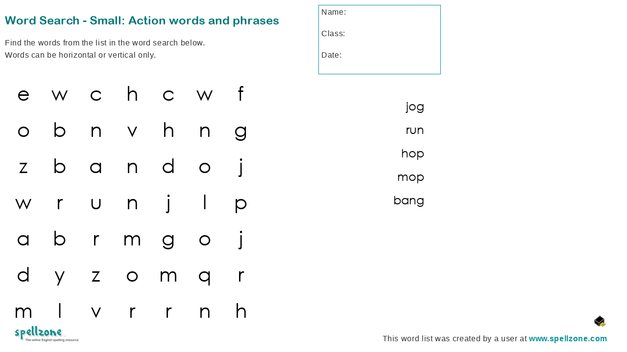

--- FILE ---
content_type: text/html;charset=UTF-8
request_url: https://www.spellzone.com/word_lists/printable-resources/wordsearch-small/wordsearch-11662.htm
body_size: 684
content:
<!DOCTYPE html PUBLIC "-//W3C//DTD XHTML 1.0 Transitional//EN" "http://www.w3.org/TR/xhtml1/DTD/xhtml1-transitional.dtd">
<html xmlns="http://www.w3.org/1999/xhtml">
<head>
<meta http-equiv="Content-Type" content="text/html; charset=utf-8" />
<link rel="icon" type="image/ico" href="../../../favicon.ico">
<title>Word search spelling game small: Action words and phrases</title>
<meta name="Description" content="This English spelling word search spelling game small 'Action words and phrases' tests your spelling. " />
<meta name="Keywords" content="Action words and phrases spelling games, free spelling, word search, improve spelling, english tests, course, English, help, learn, learning, American, British, language, adult, teaching, teacher, spell, check, checker, program, bee, phonics, literacy, homophones, phonics, home, education, dyslexia" />
<link rel="stylesheet" href="../../../stylesheets/index.css?ver=5.006" media="screen" type="text/css">
<script type="text/javascript" src="../../../Scripts/jquery-2.2.0.min.js"></script>
<link rel="stylesheet" type="text/css" href="wordfind.css?ver=5.006">
</head>
<body>
<table width="100%" border="0" cellspacing="0" cellpadding="0">
<tr>
<td>
<h1 style="clear:both;">Word Search - Small: Action words and phrases</h1>
<p>Find the words from the list in the word search below.<br />
Words can be horizontal or vertical only.</p>
</td>
<td width="260px"><table width="250px" border="0" cellspacing="0" cellpadding="5" style="border:solid #059198 1px;">
<tr>
<td height="34px" align="left" valign="top">Name: </td>
</tr>
<tr>
<td height="34px" align="left" valign="top">Class:</td>
</tr>
<tr>
<td height="42px" align="left" valign="top">Date:</td>
</tr>
</table></td>
</tr>
</table>
<div id="mainpuzzle" role="main">
<div id="puzzle"></div>
<ul id="words">
<li><button id="add-word" style="visibility:hidden;">Add word</button></li>
</ul>
<fieldset id="controls">
<input id="allowed-missing-words" type="hidden" value="0">
<input id="max-grid-growth" type="hidden" value="10">
<input id="extra-letters" type="hidden" value="secret-word"> 
</fieldset>
</div>
<script type="text/javascript" src="wordfind.js"></script> 
<script type="text/javascript" src="wordfindgame.js"></script> 
<script>
window.wordlist = 11662;
/* Example words setup */
[
"jog",
"run",
"hop",
"mop",
"bang",
].map(word => WordFindGame.insertWordBefore($('#add-word').parent(), word));
/*$('#secret-word').val('LAETITIA');*/
/* Init */
function recreate() {
$('#result-message').removeClass();
var fillBlanks, game;
if ($('#extra-letters').val() === 'none') {
fillBlanks = false;
} else if ($('#extra-letters').val().startsWith('secret-word')) {
fillBlanks = $('#secret-word').val();
}
try {
game = new WordFindGame('#puzzle', {
allowedMissingWords: +$('#allowed-missing-words').val(),
maxGridGrowth: +$('#max-grid-growth').val(),
fillBlanks: fillBlanks,
allowExtraBlanks: ['none', 'secret-word-plus-blanks'].includes($('#extra-letters').val()),
maxAttempts: 100,
});
} catch (error) {
$('#result-message').text(`😞 ${error}, try to specify less ones`).css({color: 'red'});
return;
}
wordfind.print(game);
if (window.game) {
var emptySquaresCount = WordFindGame.emptySquaresCount();
$('#result-message').text(`😃 ${emptySquaresCount ? 'but there are empty squares' : ''}`).css({color: ''});
}
window.game = game;
}
recreate();
/* Event listeners */
$('#extra-letters').change((evt) => $('#secret-word').prop('disabled', !evt.target.value.startsWith('secret-word')));
$('#add-word').click( () => WordFindGame.insertWordBefore($('#add-word').parent()));
$('#create-grid').click(recreate);
$('#solve').click(() => game.solve());
</script>
<p></p>
<div id="result" style="clear:both;">
</div>
<div class="divFooter">
<table width="100%" border="0" cellspacing="4" cellpadding="4">
<tr>
<td align="left" valign="bottom"><img src="../../../images/spellzone-logo2013.jpg" width="135" height="40" align="left" /></td>
<td align="right" valign="bottom">
<p class="notprint"><a href="javascript:window.print()"><img src="../../../images/2013/print.png" alt="Print this page" border="0" title="Print this page"></a></p>
This word list was created by a user at <a href="https://www.spellzone.com/" style="color:#059198">www.spellzone.com</a>
</td>
</tr>
</table>
</div>
</body>
</html>

--- FILE ---
content_type: text/css
request_url: https://www.spellzone.com/stylesheets/index.css?ver=5.006
body_size: 16016
content:
@font-face {font-family: 'Arial Rounded MT Bold'; src: local('Arial Rounded MT Bold'), url('../images/fonts/616.ttf') format('truetype'); font-display: swap;}
@font-face { font-family: 'opendyslexic'; src: url('../images/fonts/OpenDyslexic-Regular.otf') format('truetype'); font-display: swap;}

html{		overflow-y:scroll;}
body {
	font-family: Arial, Verdana, Helvetica, sans-serif;
	/*color: 005151;*/
	font-size: 97%;
	letter-spacing: 0.04em;
	margin : 0px;
	padding: 0px;
	border: 0px;
	background-color: #FFF;
	color: #333;
	line-height:160%;
}
/* overall design */
#container{
	position: relative;
	width: 1000px;
	padding: 0px;
	margin-left: auto;
	margin-right: auto;
	margin-top: 0px;
	margin-bottom: 0px;
	/*background-color:#0CF;
	overflow: hidden; min-height: 400px;*/
	z-index : 5;
}
#homecontainer{
	width: 1000px;
	padding: 0px;
	margin-left: auto;
	margin-right: auto;
	margin-top: 0px;
	margin-bottom: 0px;
	overflow: hidden; /*min-height: 400px;*/
	z-index : 5;
}
#studentmode-bar {
	position: relative;
	z-index : 2;
	width: 100%;
	background-color: #E03C08;
	font-family: Arial, Verdana, Helvetica, sans-serif;
}
#studentmode-inner {
	position: relative; display:block;
	z-index : 2;
	padding: 10px 0px 10px 6px;
	color: #FFF;
	text-align: left;
	width: 1000px; /*calc(100% - 20px);*/
	margin-left: auto;
	margin-right: auto;
	margin-top: 0px;
	margin-bottom: 0px; overflow:hidden;font-family: Arial; letter-spacing: normal; line-height:normal;font-weight:normal;
}
#studentmode-inner a{color:#FFF; font-weight:normal;}
#studentmode-inner a:hover {color:#DDD; font-weight:normal;}
#studentmode-switch{clear:both; padding: 40px 10px 0 0; text-align:left; float:right;}
#top {
	position: relative;
	z-index : 2;
	width: 100%;
	background-color:#FFF;
	border-top:#4cc 2px solid;
	border-bottom:#4cc 2px solid;
	font-family: Arial, Verdana, Helvetica, sans-serif;
}
#top_nogreen {
	position: relative;
	z-index : 2;
	width: 100%;
	background-color:#FFF;
	border-top:#4cc 2px solid;
	border-bottom:#4cc 2px solid;
}
#learnsubtop {
	position: relative; overflow:visible;
	z-index : 2;
	width: 100%;
	background-color:#F60;
	border-bottom:#4cc 2px solid;
}
#warningorangesubtop {
	position: relative;
	overflow:visible;
	z-index : 2;
	width: 100%;
	background-color:#F60;
	border-bottom:#4cc 2px solid; color:#FFF;
}
#warningredsubtop {
	position: relative;
	overflow:visible;
	z-index : 2;
	width: 100%;
	background-color:#C00;
	border-bottom:#4cc 2px solid; color:#FFF;
}
#warningsubtop {
	position: relative;
	overflow:visible;
	z-index : 2;
	width: 100%;
	background-color:#DDD;
	border-bottom:#4cc 2px solid;
	color:#333;
}
#teachsubtop {
	position: relative; overflow:visible;
	z-index : 4;
	width: 100%;
	background-color:#606;
	border-bottom:#4cc 2px solid;
}
#adminsubtop {
	position: relative; overflow:visible;
	z-index : 4;
	width: 100%;
	background-color:#069;
	border-bottom:#4cc 2px solid;
}
#subtop {
	position: relative;
	overflow:visible;
	z-index : 3;
	width: 100%;
	background-color:#288;
	border-bottom:#4cc 2px solid;
}
#mysubtop {
	position: relative;
	overflow:visible;
	z-index : 3;
	width: 100%;
	background-color:#E03C08;
	border-bottom:#4cc 2px solid;
}
#topbar {
	position: relative;
	z-index : 2;
	padding: 0px 0px 0px 0px;
	
	text-align: left;
	width: 1000px;
	height:124px;
	margin-left: auto;
	margin-right: auto;
	margin-top: 0px;
	margin-bottom: 0px; overflow:hidden;font-family: "Arial Rounded MT Bold", Arial; letter-spacing: normal; line-height:normal;
}
#warningtopbar {
	position: relative;
	z-index : 2;
	padding: 6px 10px 0px 10px;
	text-align: left;
	width: 980px;
	margin-left: auto;
	margin-right: auto;
	margin-top: 0px;
	margin-bottom: 0px;
	overflow:hidden;
	line-height:normal;
	color:#FFF;
 font-size: 14px;
 height:
}
#warningtopbar a{
	color:#FFF;font-weight:bold;text-decoration: underline; font-style : normal;
}
#warningtopbar p{
	color:#FFF;}
#warningtopbar a:hover {
	color : #CCC; text-decoration: none; font-style : normal;
}
#warningbarleft {position:relative; width:calc(100%-250px); float:left;}
#warningbarright {position:relative; width:240px; float:right; text-align:left;}
#warningtopdays {
font-size:300%; float:left; width:80px; padding: 0px 0px 4px 0px; text-align:right;
}
#learntopbar {
	position: relative;
	z-index : 2;
	padding: 0px 0px 0px 0px;
	
	text-align: left;
	width: 1000px;
	margin-left: auto;
	margin-right: auto;
	margin-top: 0px;
	margin-bottom: 0px; overflow:hidden;font-family: "Arial Rounded MT Bold", Arial; letter-spacing: normal; line-height:normal;
	background-color:#F60;
}
#teachtopbar {
position: relative;
	z-index : 2;
	padding: 0px 0px 0px 0px;
	
	text-align: left;
	width: 1000px;
	margin-left: auto;
	margin-right: auto;
	margin-top: 0px;
	margin-bottom: 0px; overflow:hidden;font-family: "Arial Rounded MT Bold", Arial; letter-spacing: normal; line-height:normal;
	background-color:#606;
}
#admintopbar {
	position: relative;
	z-index : 2;
	padding: 0px 0px 0px 0px;
	text-align: left;
	width: 1000px;
	margin-left: auto;
	margin-right: auto;
	margin-top: 0px;
	margin-bottom: 0px;
	 overflow:hidden;
	font-family: "Arial Rounded MT Bold", Arial;
	letter-spacing: normal;
	line-height:normal;
	background-color:#069;
}
#subtopbar {
	position: relative;
	z-index : 2;
	padding: 0px 0px 0px 0px;
	text-align: left;
	width: 1000px;
	margin-left: auto;
	margin-right: auto;
	margin-top: 0px;
	margin-bottom: 0px;
	overflow:hidden;
	font-family: "Arial Rounded MT Bold", Arial;
	letter-spacing: normal;
	/*line-height:normal;*/
	background-color:#288;
}
#mobilemenuclose{display:none;}
#mobilemenuopen{display:none;}
#mytopbar {
	position: relative;
	z-index : 2;
	padding: 0px 0px 0px 0px;
	text-align: left;
	width: 1000px;
	margin-left: auto;
	margin-right: auto;
	margin-top: 0px;
	margin-bottom: 0px;
	overflow:hidden;
	font-family: "Arial Rounded MT Bold", Arial;
	letter-spacing: normal;
	line-height:normal;
	background-color:#E03C08;
}
.mobilefreetrial {
	display: block; overflow:visible;
	z-index : 4;
	width: 100%;
	background-color:#4cc;
	border-bottom:#4cc 2px solid;
	height:40px;
	text-align:center;
	font-size: 18px;
	color:#333;
	padding:10px 0 0 0;
}
a.mobilefreetrial {color:#333 !important;}
a.mobilefreetrial:hover {color: #666 !important;}

.mobilefreetrialb {
	display: block; overflow:visible;
	z-index : 4;
	width: 100%;
	background-color:#4cc;
	border-bottom:#4cc 2px solid;
	height:35px;
	text-align:center;
	font-size: 18px;
	color:#333;
	padding:15px 0 0 0;
}
a.mobilefreetrialb {color:#333 !important;}
a.mobilefreetrialb:hover {color: #666 !important;}

#logo {float:left;position: relative; padding: 6px 0px 6px 8px;z-index : 2;display:inline; }
.logo{height:66px;}
#menutop {float:right; text-align:right;
	position: relative;
	z-index : 3;
	padding: 0px 10px 0px 0px;
	font-size: 12px;
	height:68px; 
	/*color:#FFF;*/
}

#login{
	float:right;
	width: 110px;
	height:27px;
	background-color:#EA4109;
	padding: 12px 0px 5px 0px;
	margin-left:5px;
	text-align:center;
	position: relative;
	z-index : 2;
	background-image: url(../images/home/my-spellzone-tile-background.jpg);
	background-repeat:repeat;
	background-position:bottom right;
	border-bottom-right-radius: 8px;
	border-bottom-left-radius: 8px;
	font-size: 14px;
}
#login a{color:#FFF;}

/*#logout{padding: 12px 10px 10px 20px;float:right; color:#999; border-left:#999 solid 1px;}*/
#logout{padding: 12px 10px 10px 10px;float:right; color:#333; background-color:#E7F5F5;border-bottom-right-radius: 8px;
	border-bottom-left-radius: 8px;text-align:center;width: 74px;
	height:18px;
}
#logout a{color:#333;}
#logout a:hover{color:#666;}

#topbutton{
padding: 12px 6px 5px 6px; 
margin-right:20px;
float:right; color:#333; background-color:#4cc;
border-bottom-right-radius: 8px; border-bottom-left-radius: 8px;
	text-align:center;
	height:27px; width: 110px; font-size:14px;
}
#topbutton a{
	color: #333;
}
#topbutton:hover{
	background-color: #6AD7D7;
}

#my-spellzone{
	color:#999;
	padding: 12px 0px 5px 0px;
	float:right;
	background-color:#EA4109;
	width: 108px;
	margin-left:5px;
	text-align:center;
	height:20px;
	position: relative;
	z-index : 2;
	background-image: url(../images/home/my-spellzone-tile-background.jpg);
	background-repeat:repeat;
	background-position:bottom right;
	border-bottom-right-radius: 8px;
	border-bottom-left-radius: 8px;
}
#admin{
	color:#999;
	float:right;
	width: 94px;
	height:20px;
	background-color:#007EBB;
	padding: 12px 0px 5px 0px;
	margin-left:15px;
	text-align:center;
	position: relative;
	z-index : 2;
	background-image: url(../images/home/admin-tile-background.jpg);
	background-repeat:repeat;
	background-position:bottom right;
	border-bottom-right-radius: 8px;
	border-bottom-left-radius: 8px;
}

#menutop a{
	/*color:#FFF;*/
	padding: 20px 10px 10px 9px;font-weight: normal;text-decoration: none; font-style : normal;
		
}

#signup:hover{background-image:none;}
body#pagesignup #signup{background-image:none;}
#login:hover{background-image:none;}
body#pagelogon #login{background-image:none;}
#my-spellzone:hover{background-image:none;}

/*body#my1 #my-spellzone,
body#my2 #my-spellzone,
body#my3 #my-spellzone,
body#my4 #my-spellzone,
body#my5 #my-spellzone,
body#my6 #my-spellzone,
body#my7 #my-spellzone,
body#my8 #my-spellzone,
body#my9 #my-spellzone,
body#my #my-spellzone{
	background-image:none;
	}

#admin:hover{background-image:none;}
body#pagelogon #admin{background-image:none;}
body#admin1 #admin,
body#admin2 #admin,
body#admin3 #admin,
body#admin4 #admin,
body#admin5 #admin,
body#admin6 #admin,
body#admin7 #admin,
body#admin8 #admin,
body#admin9 #admin,
body#page14 #admin{
	background-image:none;
	}*/

#accessibility-link{padding: 12px 20px 5px 8px;float:right;}
#accessibility-link a{color:#666;}
#accessibility-link a:hover{color:#666;}

#contact-link{padding: 12px 0px 5px 0px;float:right; width:64px;}
#contact-link a{color:#999;}
#contact-link a:hover{color:#666;}

#menu {
	float:right;
	width:984px;
	text-align:left;
	position: absolute;
	top: 96px;
	left:0px;
	z-index : 2;
	padding: 0px 0px 0px 0px;
	font-size: 14px;
	color:#FFF; 
/*background-color:#FF0000;*/
height: 45px;
}
#menu a{
	color:#666; padding: 12px 20px 19px 20px; /*border-right:#CCC 1px solid;*/ font-weight:normal;text-decoration: none; font-style : normal; 
	background-image: url(../images/home/menu-line.gif);
	background-repeat: no-repeat;
	background-position:bottom right;
	/*border: 8px 8px 0px 8px;
	border-top-right-radius: 8px;
	border-top-left-radius: 8px;*/
}

#menu a:hover {
	color : #999;
	text-decoration: none;
	font-style : normal;
	/*border-top-right-radius: 8px;
	border-top-left-radius: 8px;*/
	
}
#loginmenuleft{float:left;}
#loginmenu, #notloginmenu{float:right; /*display:inline;*/}

#learnmenu {line-height: 34px;
	float:left;
	width:100%;
	text-align:left;
	position: relative;
	z-index : 2;
	padding: 0px 5px 0px 5px;
	font-size: 14px;
	color:#FFF;
	background-color:#F60;
}
#learnmenu a{
	color:#FFF; padding: 0px 10px 0px 10px; border-left:#FFF 1px solid; font-weight:normal;text-decoration: none; font-style : normal; display:inline-block;
}
#learnmenu a:hover {
	color : #CCC; text-decoration: none; font-style : normal;
}
#teachmenu {line-height: 34px;
	float:left;
	width:100%;
	text-align:left;
	position: relative;
	z-index : 2;
	padding: 0px 5px 0px 5px;
	font-size: 14px;
	color:#FFF;
	background-color:#606;
}
#teachmenu a{
	color:#FFF; padding: 0px 10px 0px 10px; border-left:#FFF 1px solid; font-weight:normal;text-decoration: none; font-style : normal;display:inline-block;
}
#teachmenu a:hover {
	color : #CCC; text-decoration: none; font-style : normal;
}
#adminmenu {line-height: 34px;
	float:left;
	width:100%;
	text-align:left;
	position: relative;
	z-index : 2;
	padding: 0px 5px 0px 5px;
	font-size: 14px;
	color:#FFF;
	background-color:#069;
}
#adminmenu a{
	color:#FFF; padding: 0px 10px 0px 10px; border-left:#FFF 1px solid; font-weight:normal;display:inline-block;
}
#adminmenu a:hover {
	color : #CCC; 
}
#mymenu {line-height: 34px;
	float:left;
	width:100%;
	text-align:left;
	position: relative;
	z-index : 2;
	padding: 0px 5px 0px 5px;
	font-size: 14px;
	color:#FFF;
	background-color:#E03C08;
}
#mymenu a{
	color:#FFF; padding: 0px 10px 0px 10px; border-left:#FFF 1px solid; font-weight:normal;display:inline-block;
}
#mymenu a:hover {
	color : #CCC; 
}
#submenu {line-height: 34px;
	float:left;
	width:100%;
	text-align:left;
	position: relative;
	z-index : 2;
	padding: 0px 5px 0px 5px;
	font-size: 14px;
	color:#FFF; 
}
#submenu a{
	color:#FFF; padding: 0px 10px 0px 10px; border-left:#FFF 1px solid; font-weight:normal;text-decoration: none; font-style : normal; display:inline-block;
}
#submenu a:hover {
	color : #CCC;text-decoration: none; font-style : normal; 
}
.breadcrumb {line-height: 34px; letter-spacing: normal;
	float:left;
	text-align:left;
	position: relative;
	margin: 0px 0px 5px 0px;
	font-size: 14px;
	border-left:#999 1px solid;
	border-right:#999 1px solid;
	top:-20px;
	left:-10px;
	padding: 0px 10px 0px 10px;
}
.breadcrumbend {line-height: 34px;letter-spacing: normal;
	float:left;
	text-align:left;
	position: relative;
	margin: 0px 0px 5px 0px;
	font-size: 14px;
	border-right:#999 1px solid;
	top:-18px;
	left:-10px;
	padding: 0px 10px 0px 10px;
}
#menuright{float:right; text-align:right; padding-right:25px;}
/*#menu a:hover {
	color : #FFF; background-color: #24B0B1;
}*/

a#nav9{background-image: none;}
#loginmenu a#nav4{background-image: none;}
a#signup{background-image: none;}

#accessouter {position: relative;
	width: 100%;
	overflow:hidden;
	border-bottom:#4cc 2px solid; background-color:#FFF;z-index: 5;}
#accessibility {
	position: relative;
	font-family: Arial, Verdana, Helvetica, sans-serif;
	width: 1000px;
	margin-left: auto;
	margin-right: auto;
	padding: 10px;
	border: 0px;
	overflow:hidden;
	text-align:right;
	background-color: #FFF;
	color: #333;
	font-size: 14px; letter-spacing: normal; line-height:normal;
}
#accessibility a{color: #333;}
#columnaccess1{float:right;}
#columnaccess2{float:left;}
#access1 {
	float:right;padding: 10px 10px 15px 5px;}
#access2 {
	float:right; padding: 10px 10px 0px 5px;}
#access3 {
	float:right; padding: 10px 10px 0px 5px;}
#access4 {
	float:left; padding: 0px 10px 0px 130px; clear:both;}
#access5 {
	float:left; padding: 0px 5px 5px 5px; clear:both;}
#access6 {
	float:right; padding: 10px 0px 0px 0px; clear:both; line-height:150%;}
#accesstext {
	float:left; padding: 0px 5px 5px 5px;}

/*#freetrial{ position:relative; top:-10px; left:0px; width: 300px; height: 30px; background-color:#666; z-index:5;}*/
#social {clear:both; width:100%; display:inline;}
#testimonials{
	position: relative;
	width: 100%;
	/*background-color:#00A5A2;*/
}
#testimonialsinner{
	padding: 10px 20px 10px 20px;
	width: 980px;
	margin-left: auto;
	margin-right: auto;
	position:relative;
	font-style:italic;
	color:#FFF;
	font-size: 110%;
}
#testimonialsinner a{
	color:#FFF;
}
#testimonialsinner p{
	color:#FFF;
}

#bottomgreen {
	position: relative;
	width: 100%;
	background-color:#009999;
	/*border-bottom:#009999 4px solid;*/
	clear:both; letter-spacing: normal; line-height:normal; font-family: Arial, Verdana, Helvetica, sans-serif;
	background-image: url(../images/home/star_bar_small.gif);
	background-repeat:repeat;
	background-position:center;
	margin-top: 10px; color: #FFF;
}
#bottomgreeninner {
	position: relative;
	z-index : 2;
	padding: 20px 10px 10px 10px;
	font-size: 100%;
	text-align: left;
	width: 980px;
	margin-left: auto;
	margin-right: auto;
	margin-top: 0px;
	margin-bottom: 0px;
	overflow:hidden;
	color:#FFF;
	/*background-image: url(../images/home/help_girl.png);
	background-repeat:no-repeat;
	background-position:bottom right;*/
}
#bottomgreeninner h3{
	color:#FFF;
	font-size: 124%;
		padding: 0px 0px 0px 0px;
}
#bottomgreeninner a{
	color:#FFF; font-weight:normal;text-decoration: none;
}
#bottomgreeninner a:hover{
	color:#FFF;
	text-decoration: none;
}
#bottomgreeninner hr{width: 100%;
	height: 2px;
	color: #FFF;
	background-color:#FFF;
	border-color:#000000;
	border:0px;}
/*#bottomgreenleft{position: relative;
	width: 662px;
	padding: 0px 0px 0px 0px;
	margin: 0px;
	border: 0px;
	z-index: 4;
	float: left;}*/
#bgreen1 {
	width: 296px; float:left;visibility : visible;padding: 0px 30px 0px 10px; }
#bgreen2 {
	width: 296px; float:left; padding: 0px 30px 0px 0px;}
#bgreen3 {
	/*background-image:url(../images/home/help-button-figure.png);
	background-position:bottom right;
	background-repeat:no-repeat;*/
	position: relative;
	width: 296px;
	padding: 0px 0px 10px 0px;
	margin: 0px;
	border: 0px;
	float: right;
	z-index: 4;
	}
#footer {
	position: relative;
	z-index : 1;
	width: 100%;
	background-color:#FFF; letter-spacing: normal; line-height:normal; font-family: Arial, Verdana, Helvetica, sans-serif;
}
#footerinner {
	position: relative;
	z-index : 2;
	padding: 10px 0px 20px 0px;
	text-align: left;
	width: 1000px;
	margin-left: auto;
	margin-right: auto;
	margin-top: 0px;
	margin-bottom: 0px;
	overflow:hidden;
	color:#757575;
	font-size: 10pt;
}	
#footer1 {
	width: 200px; float:left;visibility : visible;padding: 10px 60px 0px 15px;}
#footer2 {
	width: 400px; float:left;padding: 10px 0px 0px 0px; text-align:center;}
#footer3 {position: relative;
	width: 318px;
	padding: 4px 0px 0px 0px;
	margin: 0px;
	border: 0px;
	float: right;
	z-index: 4; text-align:right;}	
#footer a{color:#757575; font-weight:normal; text-decoration: none; font-style : normal;}
#footer a:hover {
	color:#999;
	font-weight:normal;text-decoration: none; font-style : normal;
}
#footer p{color:#757575; font-size: 10pt; font-family: Arial, Verdana, Helvetica, sans-serif;}

/* home page and 2nd level pages */
#whatcolumn1 {position: relative;
	width: 630px;
	padding: 0px 10px 10px 0px;
	margin: 0px;
	border: 0px;
	z-index: 5;
	float: left;
	min-height:400px; overflow:visible;}
#hcolumn1 {position: relative;
	width: 700px;
	padding: 0px 10px 10px 0px;
	margin: 0px;
	border: 0px;
	z-index: 5;
	float: left;
	min-height:400px; overflow:visible;}
#hcolumn2 {position: relative;
	width: 260px;
	padding: 0px 0px 0px 0px;
	margin: 0px;
	border: 0px;
	float: right;
	z-index: 4;
	min-height:0px;}
/*#hcolumn2 h3{color:#4cc;font-size:130%;}*/
#wlcolumn1 {position: relative;
	width: 730px;
	padding: 0px 10px 10px 0px;
	margin: 0px;
	border: 0px;
	z-index: 5;
	float: left;
	min-height:400px; overflow:visible;}
#wlcolumn2 {position: relative;
	width: 190px;
	padding: 0px 10px 0px 0px;
	margin: 0px;
	border: 0px;
	float: right;
	z-index: 4;
	min-height:200px;}
#contentmain {position: relative;
	width: 100%;
	left: 0px;
	top: 0px;
	padding : 20px 10px 10px 15px;
	border: 0px;
	z-index: 5;
	visibility : visible; min-height:500px;}
#coursemain {position: relative;
	width: 100%;
	left: 0px;
	top: 0px;
	padding : 20px 10px 10px 15px;
	border: 0px;
	z-index: 5;
	visibility : visible; min-height:500px;}
#startermain {position: relative;
	width: calc( 100% - 20px);
	left: 0px;
	top: 0px;
	padding : 20px 10px 10px 10px;
	border: 0px;
	z-index: 5;
	visibility : visible; min-height:500px;}
#homecontent1 {
	position: relative;
	padding: 20px 20px 20px 15px;
	/*background-image: url(../images/home/learn_letters.jpg);*/
	background-repeat:no-repeat;
	background-position:top right;
}
#homecontent1 h1{	color:#666;}
#homeside1 {position: relative;
	padding: 0px 10px 10px 25px;}

#homeside1 a{color:#666; }
#homeside1 a:hover{
	color:#999;
}
#homeside1 h2{
	color:#EA672F;
	font-size:140%;
}
#homeside1 h2 a{font-weight:normal;
	color:#EA672F;
}
#greenside {
	position: relative;
	padding: 15px 15px 15px 25px;
	background-color:#029A9B;
	overflow: hidden;
	color:#FFF;
	background-image: url(../images/home/corner_curve.jpg);
	background-repeat:no-repeat;
	background-position:top right;
}
#greenside a{
	color:#FFF; font-weight:normal;
}
#greenside a:hover{
	color:#CCC;
}
#greenside h3{ color:#FFF;font-size:140%;}	
#greencontent { clear:both;
	position: relative;
	padding: 20px 0px 0px 20px;
	background-color:#FFFFFF;
	overflow: hidden;
	font-weight:bold;
	background-image: url(../images/home/spelling_block.jpg);
	background-repeat:no-repeat;
	background-position:top right;
}
#greencontent1 {position: relative;
	width: 310px; float:left;visibility : visible; padding: 0px 20px 0px 0px;}
#greencontent2 {position: relative;
	width: 320px; float:left;}
#greencontent1 h2{ color:#FFF;font-size:140%;}	
#greencontent1 a{color:#FFF; font-size:120%;}#greencontent a:hover{
	color:#CCC;font-size:120%;
}
#greencontent2 h2{
	color:#EA672F;
	font-size:140%;
	padding: 0px 0px 10px 0px;
}	

#homecontent2 {position: relative;
	padding: 30px 40px 20px 15px;}
#homecontent2 h3{color:#4cc;font-size:140%;}
#homecontent2 hr{
	width: 100%;
	height: 1px;
	color: #999;
	background-color:#999;
	border: 0px;
	margin: 10px 0px 10px 0px;
}
#homecontent2 a{color:#666; }#homecontent2 a:hover{
	color:#333;
}

.homeblogtitle {position: relative;float: left;}
.homeblogdate {position: relative;float: right; color:#4cc; width: 100px; padding: 0px 0px 2px 0px;}
#mainside1 {position: relative;
	padding: 30px 0px 20px 0px; text-align:right;}

/* home page and 2nd level pages */
#cfcolumn1 {position: relative;
	width: 660px;
	padding: 0px 0px 10px 0px;
	margin: 0px;
	border: 0px;
	z-index: 5;
	float: left;
	min-height:400px; overflow:visible;}
#cfcolumn2 {position: relative;
	width: 300px;
	padding: 0px 0px 0px 0px;
	margin: 0px;
	border: 0px;
	float: right;
	z-index: 4;
	/*min-height:400px;*/}
/*#cfcolumn2 h3{color:#4cc;font-size:130%;}*/

/*inner pages*/
#socialmediahome {position: absolute;
	width: 200px;
    text-align:right;
	left: 886px;
	top: 16px;}
#column1 {position: relative;
	width: 720px;
	padding: 0px 0px 10px 0px;
	margin: 0px;
	border: 0px;
	z-index: 5;
	float: left;
	background-color: #FFFFFF; min-height:400px;}
#coursecolumn1 {position: relative;
	padding: 0px 0px 10px 0px;
	margin: 0px;
	border: 0px;
	z-index: 3;
	 min-height:400px;}
#column2 {
	position: relative;
	width: 210px;
	padding: 30px 15px 0px 10px;
	margin: 0px;
	border: 0px;
	float: right;
	z-index: 4;
	text-align:right;
}
#coursecolumn2 {
	position: relative;
	width: 420px;
	padding: 16px 0px 0px 0px;
	margin: 0px;
	border: 0px;
	float: right;
	z-index: 4;
	text-align:right; font-size:90%;
}
#coursecolumn2 i{ color:#CCC;}
#signupcolumn1 {position: relative;
	width: 620px;
	padding: 0px 0px 10px 0px;
	margin: 0px;
	border: 0px;
	z-index: 5;
	float: left;
	min-height:400px; overflow:visible;}
#signupcolumn2 {position: relative;
	width: 340px;
	padding: 0px 0px 0px 0px;
	margin: 0px;
	border: 0px;
	float: right;
	z-index: 4;
	}

#scrollcolumn {
position: relative;
	width: 1270px;
	padding: 0px;
	margin-left: auto;
	margin-right: auto;
	margin-top: 0px;
	margin-bottom: 0px;
	/*background-color: #444;
	overflow: hidden; min-height: 400px;*/
	z-index : 5;
}
#contentwide {position: relative;
	width: 1270px;
	left: 0px;
	top: 0px;
	padding : 20px 0px 0px 0px;
	border: 0px;
	z-index: 6;
	visibility : visible; }
	
#columnfixed {position: relative;
	width: 1270px;
	padding: 0px 0px 10px 0px;
	margin: 0px;
	border: 0px;
	z-index: 5;
	float: left;
	}

/*#scrollcolumn {
	position: relative;
	width: calc(100% - (50% - 500px));
	padding: 0px 0px 10px 0px;
	margin-left: calc(50% - 500px);
	margin-right: auto;
	border: 0px;
	z-index: 5;
	float: left;
	background-color: #FFFFFF;
	min-height:400px;
	overflow-y:hidden;
	overflow-x:visible;
}*/
#content {position: relative;
	width: 100%;
	left: 0px;
	top: 0px;
	padding : 20px 10px 10px 15px;
	padding: 0px;
	border: 0px;
	z-index: 3;
	visibility : visible;}

#columnheader {position: relative;
	width: 751px;
	padding: 9px 15px 0px 14px;
	margin: 0px;
	border: 0px;
	float: left;
	z-index: 4;
	background-color: #FFFFFF;color: #005151;}
#headerlogo	{float:left; width:540px;color:#07878D;}
#headertext	{float:right; text-align:right;width:200px;}

#header2 {position: relative;
	width: 186px;
	padding: 6px 10px 0px 4px;
	margin: 0px;
	border: 0px;
	float: right;
	z-index: 4;
	text-align:right;font-size:13px;}
#log_in {position: relative;
	width: 190px;
	padding: 1px 10px 0px 0px;
	margin: 0px;
	border: 0px;
	float: right;
	z-index: 4;
	text-align:right; }
#log_in img{padding: 0px 0px 0px 10px;vertical-align:middle;}

.rightitemtop {position: relative;
	width: 190px;
	padding: 5px 10px 6px 0px;
	margin: 0px;
	border: 0px;
	z-index: 4;
	text-align:right;
	border-bottom:#009999 2px solid;
	line-height:160%;}
.rightlists {position: relative;
	width: 186px;
	padding: 5px 10px 7px 4px;
	margin: 0px;
	border: 0px;
	z-index: 4;
	background-color:#FFFFFF;
	text-align:right;
	border-bottom:#009999 2px solid;
	line-height:160%;}
.colleft{width:370px; float:left;}
.colright{width:375px; float:right;}
.colleftex{float:left; padding-right:10px;}
.colrightex_aright{float:right; text-align:right;padding-left:10px;}
.prev{float:left; padding:0px 10px 0px 0px; width: 48%;}
.next{float:right; text-align:right;padding:0px 10px 0px 0px;width: 48%;}
.nextonly{text-align:right;padding:0px 10px 0px 0px;width: 100%;}
.colleftshade{width:370px; float:left;padding: 4px 4px 4px 4px; min-height:210px;}
.colrightshade{width:355px; float:right;padding: 4px 4px 4px 4px;min-height:210px;}
.homegametitle{width:742px; padding: 4px 4px 6px 4px; background-color:#009999;font-weight: bold;font-size: 120%;color:#FFFFFF;margin:0px 0px 6px 0px;}
.homegametitle i{color:#FFCC33;}
.homebox{width:181px;border:#009999 1px solid;float:left;margin:6px 6px 10px 0px;}
.homebox4{width:181px;border:#009999 1px solid;float:left;margin:6px 0px 6px 0px;}
.homeboxtitle{width:179px; padding: 1px 0px 3px 3px; background-color:#009999;font-weight: bold;font-size: 100%;color:#FFFFFF;}
.homeboxcontent{width:100%; padding: 4px 4px 6px 4px;}
.signup{
	margin : 0px 0px 10px 0px;
	padding: 10px 10px 10px 10px;
	border: 0px;
	background-color: #F0F9F9;
	/*border:#68CECE 2px solid;*/
	/*border-top:#006699 2px solid;*/
	border-radius: 10px;
}
.greenlightbox{
	margin : 0px 0px 10px 0px;
	padding: 10px 10px 10px 10px;
	border: 0px;
	background-color: #F0F9F9;
	/*border:#68CECE 2px solid;*/
	/*border-top:#006699 2px solid;*/
	border-radius: 10px;
}
.whitebox{
	margin : 0px 0px 10px 0px;
	padding: 10px 10px 10px 10px;
	border: 0px;
	/*border:#68CECE 2px solid;*/
	background-color: #F8F8F8;
	border-radius: 10px;
}
.whitebackbox{
	margin : 0px 0px 10px 0px;
	padding: 10px 10px 10px 15px;
	border: 0px;
	/*border:#288 2px solid;*/
	background-color:#FFF;
	border-radius: 10px;
}
.whiteboxlightborder{
	margin : 0px 0px 10px 0px;
	padding: 10px 10px 10px 15px;
	border: 0px;
	/*border:#68CECE 2px solid;*/
	background-color:#FFF;
	border-radius: 10px;
}
.redbox{
	margin : 0px 0px 10px 0px;
	padding: 10px 10px 10px 10px;
	border: 0px;
	border:#C00 2px solid;
	background-color:#F4F4F4;
	/*border-top:#006699 2px solid;*/
	border-radius: 10px;
}
.redbackbox{
	margin : 0px 0px 10px 0px;
	/*padding: 2px 2px 2px 2px;*/
	border:#C00 2px solid;
	background-color: #FF3300;
	/*border-top:#006699 2px solid;*/
	border-radius: 10px;
	color:#FFF;
}
.redbackbox a:link{color:#FFF;}
.redbackbox a:visited{color:#FFF;}
.adminbox{
	margin : 0px 0px 10px 0px;
	padding: 10px 10px 10px 10px;
	border: 0px;
	/*border:#069 2px solid;*/
	background-color:#DEF0F5;
	border-radius: 10px;
}
.adminbox h3{color:#069; }
.orangebox{
	margin : 0px 0px 10px 0px;
	padding: 10px 10px 10px 10px;
	border: 0px;
	border:#F90 2px solid;
	background-color:#F4F4F4;
	/*border-top:#006699 2px solid;*/
	border-radius: 10px;
}
.greenborderbox{
	margin : 0px 0px 10px 0px;
	padding: 10px 10px 10px 10px;
	border: 0px;
	border:#0C3 2px solid;
	background-color:#F4F4F4;
	/*border-top:#006699 2px solid;*/
	border-radius: 10px;
}
.loginbox{
	padding: 10px 10px 10px 10px;
	border-radius: 10px;
	background-color:#D5EED9;
	font-weight: bold;
	border:#390 2px solid;
	margin:0px 0px 10px 0px;
}
.greenbox{
	padding: 10px 10px 10px 10px;
	border-radius: 10px;
	background-color: #1F7C7C;
	color: #FFF;
	font-weight: bold;
	border: #009999 2px solid;
	margin: 0px 0px 10px 0px;
}
.greenbox a{color:#FFF;}
.greenwordliststab{
	width: calc(50% - 18px); padding:4px 4px 4px 6px; border-radius:6px; float:left; margin:0 6px 6px 0;
	background-color:#1F7C7C;
	color:#FFF;
	font-weight: bold;
}
.greenwordliststab a{color:#FFF;}
.whiteboxnoborder{
	margin : 0px 0px 10px 0px;
	padding: 5px 10px 5px 10px;
	border: 0px;
	background-color:#F4F4F4;
	/*border-top:#006699 2px solid;*/
	border-radius: 10px;
}
.whiteboxgreyborder{
	margin : 0px 0px 10px 0px;
	padding: 5px 10px 5px 10px;
	border: 0px;
	background-color:#F4F4F4;
	/*border:#DDDDDD 2px solid;*/
	border-radius: 10px;
}

.multibox50{
	margin : 0px 0px 25px 0px;
	padding: 0px 0px 0px 0px;
	border: 0px;
	background-color:#E7F5F5;
	border:#009999 2px solid;
	/*border-top:#006699 2px solid;*/
	border-radius: 10px; width:48%; float:left;}
.multibox50style{
	margin : 0px 0px 25px 0px;
	background-color:#E7F5F5;
	border:#009999 2px solid;
	border-radius: 10px;
	
}
.multigreenboxtop{
	background-color:#288;
	padding: 5px 14px 8px 10px;
	border-top-right-radius: 8px;
	border-top-left-radius: 8px;
	color:#FFF;
	font-size: 124%;
	}
.multiboxwhitebottom{
    background-color: #E7F5F5;
    padding: 8px 10px 0px 10px;
}
.firstmessage{
	margin : 0px 0px 5px 0px;
	padding: 10px 10px 10px 10px;
	background-color:#B9E9FF;
	/*border:#069 2px solid;*/
	border-radius: 10px;
	}
.studentresponse{
	margin : 0px 0px 5px 0px;
	padding: 10px 10px 10px 10px;
	background-color:#F4F4F4;
	/*border:#E03C08 2px solid;*/
	border-radius: 10px;
	}
.teacherresponse{
	margin : 0px 0px 5px 0px;
	padding: 10px 10px 10px 10px;
	background-color:#F4F4F4;
	/*border:#069 2px solid;*/
	border-radius: 10px;
	}	
#columncontent {position: relative;
	width: 750px;
	padding: 15px 15px 5px 15px;
	margin: 0px;
	border: 0px;
	float: left;
	z-index: 4;
	min-height:550px;
	line-height:160%;background-color: #FFFFFF;}
#rightcontent {position: relative;
	width: 270px;
	padding: 5px 5px 10px 10px;
	margin: 0px;
	border: 0px;
	z-index: 4;
float:right; background-color: #E2F3F3;}
#rightsmall {position: relative;
	width: 200px;
	padding: 5px 5px 10px 10px;
	margin: 0px;
	border: 0px;
	z-index: 4;
float:right; background-color: #E2F3F3; min-height:200px;}
#leftcontent {position: relative;
	width: 440px;
	padding: 5px 0px 0px 0px;
	margin: 0px;
	border: 0px;
	z-index: 4;
}
#left600 {position: relative;
	width: 580px;
	padding: 5px 0px 0px 0px;
	margin: 0px;
	border: 0px;
	z-index: 4;
}
#righttop {position: relative;
	width: 300px;
	padding: 15px 15px 5px 15px;
	margin: 0px;
	border: 0px;
	z-index: 4;
	min-height:520px;
float:right;}
#fullwidth{width:980px; z-index:7;}
#halfcolumn{width:470px; padding:0px 20px 0px 0px; float:left;}
.leftcolumn{width:48%; padding:0px 0px 20px 0px; float:left;}
.rightcolumn{width:48%; padding:0px 0px 20px 0px; float:right;}
.leftcolumn50{width:50%; padding:0px 0px 20px 0px; float:left;}
.rightcolumn50{width:50%; padding:0px 0px 20px 0px; float:right;}
.leftcolumn55{width:55%; padding:0px 0px 20px 0px; float:left;}
.rightcolumn43{width:43%; padding:0px 0px 20px 0px; float:right;}
#sharecontent {position: relative;
	width: 750px;
	padding: 0px 15px 5px 15px;
	margin: 0px;
	border: 0px;
	float: left;
	z-index: 4;
	line-height:160%;background-color: #FFFFFF;text-align:right;}
#sharecontent a{ 
	padding: 2px 0px 0px 5px;
	float:right;}
#share { width: 340px; float: right; text-align:right;padding: 0px 0px 0px 0px;}
#share a{ 
	padding: 2px 0px 0px 5px;
	float:right;}
#shareleft { float: right; text-align:right;padding: 5px 0px 0px 5px;}
#shareleft a{ 
	padding: 2px 0px 0px 5px;
	float:right;}
#copyright{position:relative;
height: 30px;
margin: 5px 0px 30px 0px;
z-index : 6;
font-size : 70%;
color : #FFFFCC;
clear:both;
text-align:center;
}
hr{width: 100%;
	height: 2px;
	color: #009999;
	background-color:#009999;
	border-color:#000000;
	border:0px;}
table{	margin : 0px;
	padding: 0px;
		border: 0px;}
a:link, a:visited  {
	color: #007F80;
	text-decoration: none;
	font-weight: bold;
	
}

a:hover, a:focus, a:active {
	color: #666;
	text-decoration: none;
	font-weight: bold;	
}

a#navfoot1, a#navfoot2{ display:none;}

a#nav9{
padding-left:26px;
	padding-right:26px;
}

body#page1 a#nav1,
body#page7 a#nav7,
body#page10 a#nav10,
body#page11 a#nav11,
body#what a#what,
body#pagesignup a#signup{
	/*color: #333;*/ background-color:#288; color:#FFF;border-top-right-radius: 8px;
	border-top-left-radius: 8px;
}

body#learn0 a#learn0,
body#learn1 a#learn1,
body#learn2 a#learn2,
body#learn3 a#learn3,
body#learn4 a#learn4,
body#learn5 a#learn5,
body#learn6 a#learn6,
body#learn7 a#learn7,
body#learn8 a#learn8,
body#learn9 a#learn9
{color: #CCC;}

body#page5 a#nav5,
body#page6 a#nav6,
body#page8 a#nav8,
body#page41 a#nav2,
body#page42 a#nav2,
body#page43 a#nav2,
body#page44 a#nav2,
body#page45 a#nav2,
body#page46 a#nav2,
body#page47 a#nav2,
body#page48 a#nav2{
	color: #333;
}


body#page41 a#subnav1,
body#page42 a#subnav2,
body#page43 a#subnav3,
body#page44 a#subnav4,
body#page45 a#subnav5,
body#page46 a#subnav6,
body#page47 a#subnav7,
body#page48 a#subnav8{
	color: #666;}

body#page1 a#nav1,
body#words0 a#nav9,
body#words1 a#nav9,
body#words2 a#nav9,
body#words3 a#nav9,
body#words4 a#nav9,
body#words5 a#nav9,
body#words6 a#nav9,
body#words7 a#nav9,
body#words8 a#nav9,
body#words9 a#nav9,
body#page9 a#nav9{ background-color:#288; color:#FFF;border-top-right-radius: 8px;
	border-top-left-radius: 8px;}

body#words0 a#nav9:hover,
body#words1 a#nav9:hover,
body#words2 a#nav9:hover,
body#words3 a#nav9:hover,
body#words4 a#nav9:hover,
body#words5 a#nav9:hover,
body#words6 a#nav9:hover,
body#words7 a#nav9:hover,
body#words8 a#nav9:hover,
body#words9 a#nav9:hover,
body#page9 a#nav9:hover{ background-color:#288; color:#FFF;}



body#admin1 a#nav3,
body#admin2 a#nav3,
body#admin3 a#nav3,
body#admin4 a#nav3,
body#admin5 a#nav3,
body#admin6 a#nav3,
body#admin7 a#nav3,
body#admin8 a#nav3,
body#admin9 a#nav3,
body#page3 a#nav3
{background-color:#069; color:#FFF;border-top-right-radius: 8px;
	border-top-left-radius: 8px;}
	

	
/*a:hover a#nav3
{background-color:#069; color:#FFF;border-top-right-radius: 8px;
	border-top-left-radius: 8px;}*/



/*a#admin3 {
	color: #DDD;
}*/




body#my a#nav4,
body#my1 a#nav4,
body#my2 a#nav4,
body#my3 a#nav4,
body#my4 a#nav4,
body#my5 a#nav4,
body#my6 a#nav4,
body#my7 a#nav4,
body#my8 a#nav4,
body#my9 a#nav4,
body#page4 a#nav4
{background-color:#E03C08; color:#FFF;border-top-right-radius: 8px;
	border-top-left-radius: 8px;}
	
/*body#page4 a#nav4,*/
body#my1 a#admin1,
body#my2 a#admin1,
body#my3 a#admin1,
body#my4 a#admin1,
body#my5 a#admin1,
body#my6 a#admin1,
body#my7 a#admin1,
body#my8 a#admin1,
body#my9 a#admin1
{color: #CCC;}

body#my1 a#my1,
body#my2 a#my2,
body#my3 a#my3,
body#my4 a#my4,
body#my5 a#my5,
body#my6 a#my6,
body#my7 a#my7,
body#my8 a#my8,
body#my9 a#my9,
body#my a#my
{color: #CCC;}

/*body#page3 a#nav3,*/
body#admin1 a#admin1,
body#admin2 a#admin2,
body#admin3 a#admin3,
body#admin4 a#admin4,
body#admin5 a#admin5,
body#admin6 a#admin6,
body#admin7 a#admin7,
body#admin8 a#admin8,
body#admin9 a#admin9
{color: #CCC; }

/*body#page7 a#nav7,
body#page9 a#nav9,*/
body#words1 a#words1,
body#words2 a#words2,
body#words3 a#words3,
body#words4 a#words4,
body#words5 a#words5,
body#words6 a#words6,
body#words7 a#words7,
body#words8 a#words8,
body#words9 a#words9
{color: #CCC;}
	
ul{padding: 5px 0px 15px 0px;margin : 0px 0px 0px 20px;}
li{padding: 5px 0px 5px 0px;margin : 0px 0px 0px 0px;}
i{
	font-weight : bold;
	color: #AC3E0F;
}
h1 i, h2 i, h3 i, h4 i{font-weight : normal;}
p{margin : 0px 0px 0px 0px;
	padding: 5px 0px 15px 0px;
		border: 0px 0px 0px 0px; line-height:160%;}
h1 {
	letter-spacing: normal;
	font-weight: normal;
	font-size: 150%;
	margin : 0px 0px 0px 0px;
	padding: 5px 0px 15px 0px;
	border: 0px 0px 0px 0px;
	color: #077;
	font-family: "Arial Rounded MT Bold", Arial;
}
h2 {letter-spacing: normal;
	font-weight: normal;
	font-size: 138%;
	margin : 5px 0px 0px 0px;
	padding: 5px 0px 15px 0px;
	border: 0px 0px 0px 0px;
	font-family: "Arial Rounded MT Bold", Arial;
	color: #077;
}
h3 {font-weight: normal;
letter-spacing: normal;
	font-size: 124%;
	margin : 0px 0px 0px 0px;
	padding: 5px 0px 15px 0px;
		border: 0px 0px 0px 0px;font-family: "Arial Rounded MT Bold", Arial; color: #666;}
h4 {font-weight: normal;
letter-spacing: normal;
	font-size: 110%;
	margin : 0px 0px 0px 0px;
	padding: 5px 0px 15px 0px;
		border: 0px 0px 0px 0px;
		font-family: "Arial Rounded MT Bold", Arial; color: #666;}
h2 i{
  margin-left: -1.5px; 
  margin-right: 1.5px;
}

i{
  margin-left: -0.5px; 
  margin-right: 0.5px;
}

h3 i {display: inline-block;
  margin-left: -1px; 
  margin-right: 1px;
  transform: translateY(-1px);
}
a, img {
    border: 0;
}
.myspellzonetitle{ color:#E03C08;}
.admintitle{color:#069;}
.orange{
	color: #DD5800;
}
.grey{color:#666;}
.green{color:#099;}
.purple{color:#606;}
.red{color: #FF0000;}

 a.grey{color:#666;}
 a.green{color:#099;}

input, select, textarea, button {moz-border-radius: 5px;
    -webkit-border-radius: 5px;
    border-radius: 5px;
    /*height: 24px;*/
    /*width: 90%;*/
    font-family: inherit; font-size: inherit;
    line-height: 16px;
    /*color: #000;
    background-color: #fff;
    font-weight: 300;*/
    padding: 3px 4px 3px 5px;
    margin: 3px 0px 3px 0px;
    border: 1px #999 solid;
    outline: none;
    -moz-box-sizing: border-box;
    -webkit-box-sizing: border-box;
    box-sizing: border-box;}
	
.form-narrow{padding-left:0px;padding-right:0px;}

label{padding: 6px 0px 3px 0px; margin: 6px 0px 3px 0px;}
.learntitleh3 {font-weight: normal;
	font-size: 124%;font-family: "Arial Rounded MT Bold", Arial; color: #DD5800; line-height: 180%;}
.teachtitleh3 {font-weight: normal;
	font-size: 124%;font-family: "Arial Rounded MT Bold", Arial; color: #606; line-height: 180%;}
.titleh3 {font-weight: normal;
letter-spacing: normal;
	font-size: 124%;
	margin : 0px 0px 0px 0px;
	padding: 5px 0px 15px 0px;
		border: 0px 0px 0px 0px;font-family: "Arial Rounded MT Bold", Arial; color: #666;}
.titleh2 {letter-spacing: normal;
	font-weight: normal;
	font-size: 138%;
	margin : 5px 0px 0px 0px;
	padding: 5px 0px 15px 0px;
	border: 0px 0px 0px 0px;
	font-family: "Arial Rounded MT Bold", Arial;
	color: #099;}	
.title2green {font-weight: normal;
	font-size: 110%;
		margin : 5px 0px 0px 0px;
	padding: 5px 0px 15px 0px;
		border: 0px 0px 0px 0px;font-family: "Arial Rounded MT Bold", Arial; color: #099;}
#dic {/*font-weight: bold;*/
	font-size: 180%;
	margin : 0px 0px 0px 0px;
	padding: 11px 0px 0px 0px;
		border: 0px 0px 0px 0px; float:left;}
#hometitle h1{
	margin : 0px 0px 0px 0px;
	padding: 0px 0px 15px 0px;
	border: 0px 0px 0px 0px;
	font-weight: normal;
	font-size: 100%;
}
#dictrans {font-weight: bold;
	font-size: 150%;
	margin : 12px 0px 0px 0px;
	padding: 0px 0px 0px 0px;
		border: 0px 0px 0px 0px;}
.courseactivity{color:#5B71B9; font-size:105%; font-weight:bold; font-family: "Arial Rounded MT Bold";}
.courseactivitysmall{color:#5B71B9; font-size:72%; font-weight:bold;}
.quiz_table {empty-cells:show;}
.quiz_table td{
	padding: 6px 1px 6px 6px;
	
}
/*.quiz_table_odd th{ border-radius:5px;}*/
.quiz_table_odd td{
	padding: 6px 1px 6px 6px;
	background-color:#E9F3F1;
}
.quiz_table_odd td a {
	color: #006262;
}
.quiz_table_odd_pathway td{
	background-color:#F6F6F6;
	padding: 6px 1px 6px 6px;
}
.quiz_table_lgrey td{
	background-color:#EEE;
	padding: 6px 1px 6px 6px;
}
.quiz_table_odd_lgrey td{
	padding: 6px 1px 6px 6px;
	background-color:#DDD;
}
.quiz_table_online td{
	padding: 6px 1px 6px 6px;
	background-color:#D5EED9;
}
.quiz_table_grey td{color:#999999;padding: 6px 1px 6px 6px;}
.quiz_table_odd_grey td{background-color:#999999;padding: 6px 1px 6px 6px;}

.quiz_table_green td{background-color:#33CC00;color:#FFFFFF;padding: 6px 4px 6px 6px;}
.quiz_table_amber td{background-color:#FFCC00;color:#FFFFFF;padding: 6px 4px 6px 6px;}
.quiz_table_red td{background-color:#FF0000;color:#FFFFFF;padding: 6px 4px 6px 6px;}

.currentunit td{
	padding: 6px 3px 6px 6px;
	background-color: #CBE4B1;
}
.featuresheader td{
	padding: 6px 3px 6px 6px;
	background-color: #288;
	color:#FFF;
	font-weight:bold;
}

.currentunit td:first-child, 
.featuresheader td:first-child,
.quiz_table_odd td:first-child, 
.quiz_table_lgrey td:first-child, 
.quiz_table_odd_lgrey td:first-child, 
.quiz_table_grey td:first-child, 
.quiz_table_odd_grey td:first-child{ border-top-left-radius: 5px; border-bottom-left-radius: 5px;}
.currentunit td:last-child,
.featuresheader td:last-child,  
.quiz_table_odd td:last-child, 
.quiz_table_lgrey td:last-child, 
.quiz_table_odd_lgrey td:last-child, 
.quiz_table_grey td:last-child, 
.quiz_table_odd_grey td:last-child{ border-top-right-radius: 5px; border-bottom-right-radius: 5px;}

.students_table td{
	padding: 2px 1px 2px 3px;
	
}
.students_table_odd td{
	padding: 2px 1px 2px 3px;
	background-color:#E6F1F7;
}

.students_table_grey td{background-color:#DDD;
	padding: 2px 1px 2px 3px;	
}
.students_table_dgrey td{background-color:#999;
	padding: 2px 1px 2px 3px;	
}
.students_table_odd_grey td{
	padding: 2px 1px 2px 3px;
	background-color:#BBB;
}

a.altlinks{
	color: #1F7C7C;
}
a.altlinksodd{color:#666;}

.small {font-size: 88%;line-height:140%;/*letter-spacing: normal;*/}
.smallcolor {font-size: 88%;line-height:140%;}
.macron {/*font-size: 120%;*/font-weight: bold;}
.smallprint { font-size: 88%; font-style: normal; font-weight: normal;/*letter-spacing: normal;*/}

.background1{ background-color:#FFFFFF;}
.background2{background-color:#E4E4E4;}
.background3{background-color:#D3D3D3;}
.background4{ background-color:#BBBBBB;}
.background5{background-color:#7EA9A9;}
.background6{background-color:#099;}
.background7{ background-color:#666666;}
.background8{ background-color:#333333;}
.background9{ background-color:#000000;}
.background11{ background-color:#FFFFCC;}
.background12{background-color:#FFFF91;}
.background13{background-color:#DDF;}
.background14{background-color:#BBF;}
.background15{background-color:#A6A6FF;}
.background16{background-color:#808000;}
.background17{background-color:#0000DF;}
.background18{background-color:#710000;}
.background19{background-color:#006;}
.background20{background-color:#FAF;}
.background21{background-color:#F0F;}
.background22{background-color:#9C3;}
.background23{background-color:#0FF;}
.background24{background-color:#3CC;}
.background25{background-color:#F99;}
.background26{background-color:#F60;}
.background27{background-color:#93F;}
.background10{background-color:#C00;}

.text1{background-color:#CCC;}
.text2{background-color:#AAA;}
.text3{background-color:#9C3;}
.text4{background-color:#0FF;}
.text5{background-color:#3CC;}
.text6{background-color:#066;}
.text7{ background-color:#666;}
.text8{ background-color:#333;}
.text9{ background-color:#111111;}
.text11{background-color:#FF0;}
.text12{background-color:#F99;}
.text13{background-color:#F0F;}
.text14{background-color:#F60;}
.text15{background-color:#99F;}
.text16{background-color:#93F;}
.text17{background-color:#C00;}
.text18{background-color:#30C;}
.text19{background-color:#306;}
.text20{background-color:#00F;}
.text21{background-color:#0E0;}
.text22{background-color:#9F0;}
.text23{background-color:#F00;}
.text24{background-color:#E4E4E4;}
.text25{ background-color:#BBBBBB;}
.text26{background-color:#DDF;}
.text27{background-color:#BBF;}
.text10{background-color:#710000;}

.size1{ font-size:100%;}
.size2{ font-size:120%;}
.size3{ font-size:135%;}
.size4{ font-size:155%;}
.font1{font-family: Arial, Verdana, Helvetica, sans-serif;}
.font2{font-family: opendyslexic; font-size:84%;}
.font3{font-family: "Times New Roman", Times, serif;}
.font4{font-family: Verdana, Geneva, sans-serif; font-size:90%;}
.font5{font-family: Arial, Verdana, Geneva; font-size:90%;}
.font6{
	font-family: "Comic Sans MS", cursive;
	font-size:90%;
}
.font7{font-family: Tahoma, Verdana, Geneva, sans-serif; font-size:90%;}
.linkgrey{color: #999;}
.linkgrey a{
	color:#999;
}
.linkgrey a:hover {color :#999;}
.linkgrey i {color :#BBBBBB;}
pre {
	display: block;
	border: #000 solid 1px;
	overflow: auto;
	max-height: 340px;
	font-size: 12px;
	width: 685px;
	padding: 5px 10px 10px 10px;
	background: #E0E0E0;
	white-space: -moz-pre-wrap;  /* Firefox */
	white-space: -pre-wrap;      /* Older Opera 4 - 6 */
	white-space: -o-pre-wrap;    /* Opera 7+ */
	word-wrap: break-word;       /* IE 5.5+ and Safari */
	white-space: pre-wrap;       /* css-3 problematic browser support */

}

.resultsmenu {
	margin : 0px 0px 20px 0px;
	padding: 10px 10px 10px 10px;
	border: 0px;
	background-color:#F5E7E2;
	/*border:#EA4109 2px solid;*/
	/*border-top:#006699 2px solid;*/
	border-radius: 10px;
	line-height: 300%;
}
.resultsmenu a{color:#333;}
.resultsmenuselect {
	margin : 0px 0px 20px 0px;
	padding: 10px 10px 10px 10px;
	border: 0px;
	background-color:#EA4109;
	/*border:#EA4109 2px solid;*/
	/*border-top:#006699 2px solid;*/
	border-radius: 10px;
	line-height: 300%;
}
.resultsmenuselect a{color:#FFF;}
.adminmenu {
	margin : 0px 0px 20px 0px;
	padding: 10px 10px 10px 10px;
	border: 0px;
	background-color:#E7F5F5;
	/*border:#288 2px solid;*/
	/*border-top:#006699 2px solid;*/
	border-radius: 10px;
	line-height: 300%;}
.adminmenuselect {
	margin : 0px 0px 20px 0px;
	padding: 10px 10px 10px 10px;
	border: 0px;
	background-color:#288;
	/*border:#288 2px solid;*/
	/*border-top:#006699 2px solid;*/
	border-radius: 10px;
	line-height: 300%;}
.adminmenuselect a{color:#FFF;}
.listmenu {
	position:relative;
	float:left;
	margin : 0px 10px 15px 0px;
	padding: 4px 0px 4px 5px;
	border: 0px;
	background-color:#E7F5F5;
	border:#288 2px solid;
	border-radius: 10px;
	width: 102px;
	font-weight:bold;
	/*font-family: Arial, Verdana, Helvetica, sans-serif;
	font-size:14px;
	font-style:normal;*/
	}
.listmenuselect{
	position:relative;
	float:left;
	margin : 0px 10px 15px 0px;
	padding: 4px 0px 4px 5px;
	border:#288 2px solid;
	border-radius: 10px;
	width: 102px;
background-color:#DDD;
border:#666 2px solid;
font-weight:bold;
color:#333;
/*font-family: Arial, Verdana, Helvetica, sans-serif;
font-size:14px;*/
}
.listmenu1{border: #288 solid 2px;}
.listmenu2{border: #EFAD11 solid 2px;}
.listmenu3{border: #009999 solid 2px;}
.listmenu4{border: #636995 solid 2px;}
.listmenu5{border: #CC0000 solid 2px;}
.listmenu6{border: #EF721A solid 2px;}
.listmenu:hover{background-color:#BBE3E3;}
.listmenuselect:hover{background-color:#CCC;}

.contentmenu {
	margin : 0px 0px 10px 0px;
	padding: 5px 0px 5px 2px;
	border: 0px;
	background-color:#E7F5F5;}
.coursesections {
	margin : 0px 0px 20px 0px;
	padding: 10px 10px 10px 10px;
	border: 0px;
	background-color:#E7F5F5;
	border:#288 2px solid;
	/*border-top:#006699 2px solid;*/
	border-radius: 10px;
	line-height: 100%;}

.quizinput::-ms-clear {
            display: none;
    }
.greenformbutton{font-family: 'Arial Rounded MT Bold', Arial; font-weight: normal;font-size: 100%; background-color: #099; padding: 8px 10px 8px 10px; color:#FFF;border:0px; cursor:pointer; border-radius: 5px;}	

.greyformbutton{font-family: 'Arial Rounded MT Bold', Arial; font-weight: normal;font-size: 100%; background-color: #333; padding: 8px 10px 8px 10px; color:#FFF;border:0px; cursor:pointer; border-radius: 5px;}	

.greenbutton a{
	font-family: 'Arial Rounded MT Bold', Arial;
	font-weight: normal;
	font-size: 100%;
	background-color: #099;
	padding: 4px 6px 4px 6px;
	color:#FFF;
}
#bottom_advert{padding:10px 0px 10px 0px; visibility : visible;clear:both; text-align:center; width:728px; font-size:70%;}
#side_advert{padding:20px 0px 10px 0px; visibility : visible; clear:both; font-size:70%; text-align:right;}
#mobile_advert{padding:20px 0px 10px 0px; visibility : hidden; display:none; text-align:center; width:320px; font-size:70%;}
.highlightbox{background-color:#009999;padding: 10px 10px 10px 10px; color:#FFF;}

/* modal code */
.PopupDialog {
	position: fixed;
	font-family: Arial, Helvetica, sans-serif;
	top: 0;
	right: 0;
	bottom: 0;
	left: 0;
	/*background: rgba(0,0,0,0.8);
	background-color:#4cc;*/
	z-index: 99999;
	opacity:0;
	-webkit-transition: opacity 400ms ease-in;
	-moz-transition: opacity 400ms ease-in;
	transition: opacity 400ms ease-in;
	pointer-events: none;
	background-image:url(../images/starter/activities/popup-background.png);
	background-repeat:repeat-y;
	background-position:center top;
}
.PopupDialog:target {
	opacity:1;
	pointer-events: auto;
}

/*.PopupDialog:target .word1{
	opacity:0;font-size: 140%;
	pointer-events: auto;
}*/

.PopupDialog > div {
	width: 520px; height:280px;
	position: relative;
	margin: 10% auto;
	padding: 10px 10px 10px 10px;
	border-radius: 10px;
	
	
	background: #fff;
	/*background: -moz-linear-gradient(#fff, #999);
	background: -webkit-linear-gradient(#fff, #999);
	background: -o-linear-gradient(#fff, #999);*/
}

.close {
	color: #FFF;
	line-height: 25px;
	text-align: center;
	width: 24px;
	text-decoration: none;
	font-weight: bold;
	border-radius: 12px;
	box-shadow: 8px 8px 16px #000;
	z-index: 109;
	position: absolute;
	right: -26px; top: -26px;
}
/*.close:link, .close:visited{
	color: #FFFFFF;
	background-color: #F60;	
}
.close:hover, .close:focus, .close:active {
	background-color: #DF5900;
	color: #FFFFFF;
}*/
.fullscreen {position: absolute;
	color: #FFF;
	line-height: 25px;
	text-align: center;
	width: 24px;
	text-decoration: none;
	font-weight: bold;
	box-shadow: 8px 8px 16px #000;
	z-index: 109;
	right: -26px; top: 530px;
	font-size:18px;
	border-radius: 12px;
}

@media (pointer: coarse) {
.fullscreen {
	line-height: 30px;
	width: 30px;
	right: -40px; top: 520px;
	font-size:20px;
	border-radius: 15px;}
.close {
	line-height: 30px;
	width: 30px;
	right: -40px; top: -40px;
	font-size:20px;
	border-radius: 15px;
}	
}

.fullscreen:link, .minimisescreen:link, .close:link, .close:visited{color: #FFFFFF;
	background-color: #F60;	}
.minimisescreen {position:fixed; right: 20px; bottom: 20px;
	color: #FFF;
	line-height: 25px;
	text-align: center;
	width: 24px;
	text-decoration: none;
	font-weight: bold;
	text-shadow: 8px 8px 16px #000;
	z-index: 109;
	display:none;
	font-size:18px;
	border-radius: 12px;
}
#orientationwarning{display:none; position:fixed; top: 50%;
      left: 50%; width: 200px; height:120px; border-radius: 10px;
	z-index: 101;
	background-color: #FFF; margin-top: -110px;
      margin-left: -110px; padding: 10px;box-shadow: 5px 5px 10px #000;}
	  
#newstarter{background-image: url(../images/home/new_starter_box.jpg);
	background-repeat:no-repeat;
	background-position:top right; position:relative; padding: 120px 10px 10px 120px; width: 100%;}
	
.gameadvert{position: absolute;
	height: 90px;
	width: 100%;
	z-index: 109;
	margin-left: auto;
	margin-right: auto; display: block; top: 580px;  text-align:center;
}
.gameadvertinner{display: block;
  margin-left: auto;
  margin-right: auto;
  height: 90px;
	width: 730px;}
.gameadvertinner a{color:#CCC;}
	
/* modal code */
#Cover1, #Cover2{
	position: fixed;
	font-family: Arial, Helvetica, sans-serif;
	top: 0;
	right: 0;
	bottom: 0;
	left: 0;
	z-index: 98;
	width:100%; height: 150%; display:none;
	/*background-image:url(../images/starter/activities/popup-background2.png);*/
	background-color: #366;
	background-repeat:repeat-y;
	background-position:center top;
	 /**/
}
#Cover3{
	position: fixed;
	font-family: Arial, Helvetica, sans-serif;
	top: 0;
	right: 0;
	bottom: 0;
	left: 0;
	z-index: 98;
	width:100%; height: 100%; display:none;
	/*background-image:url(../images/starter/activities/popup-background2.png);*/
	background-color: #366;
	background-repeat:repeat-y;
	background-position:center top;
	 /**/
}
.colorbackground{position: fixed;
	top: 0;
	right: 0;
	bottom: 0;
	left: 0;background-color: #366; /*opacity:0.9;*/}
.blurbackground{
	position: fixed;
	top: 0;
	right: 0;
	bottom: 0;
	left: 0;
	/*-webkit-backdrop-filter: blur(10px);
	backdrop-filter: blur(10px) ;
	transform: translateZ(0); 
  will-change: transform;*/
	/*animation: fadein linear 1s forwards;*/
	/*will-change: transform;*/
	}
/*@keyframes fadein {
   0% {  -webkit-backdrop-filter: blur(0px); backdrop-filter: blur(0px);  }
  100% { -webkit-backdrop-filter: blur(10px); backdrop-filter: blur(15px); }
}*/
.hidecontent{}
.Popup {
	width: 520px; height:340px;
	position: relative;
	margin: 10% auto;
	padding: 10px 10px 10px 10px;
	border-radius: 10px;
	z-index: 99;
	background-color: #099;
	box-shadow: 5px 5px 10px #000;
}
.LSCWCPopup {
	width: 680px; height:400px; /*max-height:80%;*/
	position: relative;
	margin: 10% auto;
	padding: 10px 10px 10px 10px;
	border-radius: 10px;
	background-color: #666;
	z-index: 99;
	box-shadow: 5px 5px 10px #000; 
}

.GamePopup {
	/*width: 680px; height:400px;*/
	width: 780px; height:440px; /*max-height:80%;*/
	position: relative;
	margin: 10% auto;
	padding: 10px 10px 10px 10px;
	border-radius: 10px;	
	z-index: 99;
	background-color: #099;
	box-shadow: 5px 5px 10px #000;
	/*transform: scale(1.2);
	transform-origin: 0 0;*/
}
.GamePopupLarge {
	/*width: 680px; height:400px;*/
	width: 900px; height:510px; /*max-height:80%;*/
	position: fixed;
	top: 50%;
    left: 50%;
	margin-top: -265px;
    margin-left: -460px;
	padding: 10px 10px 10px 10px;
	border-radius: 10px;	
	z-index: 99;
	background-color: #099;
	box-shadow: 5px 5px 10px #000;
	/*transform: scale(1.2);
	transform-origin: 0 0;*/
}
/*#GameBackground{transform: translateZ(0);
	will-change: transform;}*/
/*@media (max-height: 660px){ .GamePopupLarge {margin: 4% auto;} }*/
.GamePopupFullScreen {position: fixed; top:0px; left:0px;
width: 100%; height:100%; overflow:hidden;
	padding: 0;
	margin: 0;
	border-radius: 0px;
	z-index: 99;
}

.closeFullScreen {position:fixed; right: 30px; top: 30px;}
/*@media (min-width: 1201px) {
.GamePopupFullScreen {
	width: 78%; height:100%;
transform: scale(1.3);
}
}

@media (min-width: 1501px) {
.GamePopupFullScreen {
	width: 69%; height:100%;
transform: scale(1.5);
}
}*/

.ProfilePopup {
	width: 500px; height:600px; 
	position: fixed;
	top: 50%;
    left: 50%;
	margin-top: -330px;
    margin-left: -250px;
	padding: 10px 10px 10px 10px;
	border-radius: 10px;	
	z-index: 99;
	background-color: #099;
	box-shadow: 5px 5px 10px #000;
	display:none;
}

.profileleft{
	float:left; width:280px; min-height:190px;
}
.profileavatar{
	border-radius:5px; float:right; width:180px;
}
.noprofileavatar{display: block;}

.ListPopup {
	width: 680px; height:600px; max-height:85%;
	position: relative;
	margin: 5% auto;
	padding: 10px 10px 10px 10px;
	border-radius: 10px;	
	z-index: 99;
	background-color: #099;
	box-shadow: 5px 5px 10px #000;
}
#wordlist-popup-wrapper{padding:10px 10px 10px 10px; width: calc(100% - 20px);}
/*#activityframediv{z-index: 100;}*/
@media (max-height: 560px) {
.Popup, .LSCWCPopup, .GamePopup, .ListPopup{margin: 30px auto;}	
}
/* tablets standard iPad size screen default to full screen 
@media (pointer: coarse) AND (width: 1024px) {
.GamePopupLarge {
position: fixed; top:0px; left:0px; margin: 0px;padding: 0px 0px 0px 0px;width: 1024px; height:768px; overflow:hidden;border-radius: 0px;	
}
.close:link, .close:visited, .close:hover, .close:focus, .close:active{right: 25px;top: 25px;}
}*/
/* larger tablets  default to full screen 
@media (pointer: coarse) AND (min-width: 1024px) AND (max-width: 1300px) {

}*/
/*(min-width: 981px) AND (min-height: 421px) AND */
@media (pointer: coarse) {	
@media (max-width: 1100px) AND (max-height: 1100px) AND (min-width: 980px) AND (min-height: 500px){
.Popup, .LSCWCPopup, .GamePopup, .ListPopup{
	position: fixed;
	width: 77%; height:100%;
	padding: 0;
	margin: 0;
	border-radius: 0px;
	transform: scale(1.3);
	transform-origin: 0 0;
	}
/*.ListPopup{
	position: fixed;
	width: 100%; height:100%;
	padding: 0;
	margin: 0;
	border-radius: 0px;
	}	
.close:link, .close:visited, .close:hover, .close:focus, .close:active{right: 15px;top: 14px;}*/

.GamePopupLarge {
position: fixed; top:0px; left:0px; margin: 0px;padding: 0px 0px 0px 0px;width: 100%; height:100%; overflow:visible;border-radius: 0px; 
}
	
.close:link, .close:visited, .close:hover, .close:focus, .close:active{right: 25px;top: 25px;}
}
@media (min-width: 1101px) AND (min-height: 501px){
		.GamePopupLarge {transform: scale(1.2);}
	.close:link, .close:visited, .close:hover, .close:focus, .close:active{right: -10px;top: -5px;}
	.fullscreen{right: -10px;top: 510px;}
}
	}
}
@media (pointer: fine) {
@media (min-width: 900px) AND (min-height: 600px){
.GamePopup{
	/*transform: scale(1.2);
	margin: 10% auto;*/
	}
}
/*@media (min-width: 1025px) AND (min-height: 641px){
.GamePopup{
	transform: scale(1.3);
	margin: 10% auto;
	}
}*/
}
/*@media (max-width: 940px) AND (max-height: 940px) {
.Popup, .LSCWCPopup, .GamePopup, .ListPopup{
	width: 84%; height:100%;
	transform: scale(1.2);
	}	
}*/

.GameMultiAdd{height:480px;}
.blurlayer{position: absolute; width:100%; left:0; top:0; bottom:0; -webkit-backdrop-filter: blur(3px); backdrop-filter: blur(3px); z-index:6; background-color:#FFF;} 
@-moz-document url-prefix() {
.blurlayer{background-color:#FFF;	}
}
#activities-box{padding: 5px 0px 20px 10px; margin: 30px 0px 0px 20px; background-color:#E7F5F5;}
.activities-inner-left{width:30px; float:left; clear:both; text-align:center;padding: 10px 0px 0px 0px;}
.activities-inner-right{float:left; padding: 10px 0px 0px 10px;}
.spelling_table {background-color:#F1F1F1; padding:6px;/*background-color:#E7F5F5;*/ border-radius:5px;}
.spelling_table td{padding:6px;}
.spelling_table_green{
	background-color:#9DFF3C; padding:6px;
}
.spelling_table_grey{
	background-color:#E9E9E9;
	padding:6px;
	border-radius:5px;
}
.spelling_table_grey td{padding:6px;}

/*.spelling_table_grey tr:first-child{border-top-left-radius: 5px; border-bottom-left-radius: 5px;}
.spelling_table_grey tr:last-child{border-top-right-radius: 5px; border-bottom-right-radius: 5px;}*/

/* games */
#gameholder{width:750px;height:480px;}
#countdown{font-size: 60px; padding-top:40px; text-shadow: 4px 4px 8px #333;}
	
/* lscwc width:320px; */
#lscwcbackground{
	/*background-image:url(../images/lscwc/lscwc_bg.gif);
	background-position:top left;*/
	border:#EFAD11 4px solid;
	border-radius: 15px;
	padding: 20px 0px 10px 10px;
	max-width: 730px;
	min-width: 310px;
	font-family: Arial, Verdana, Helvetica, sans-serif;
	font-size:14px;
	 z-index:19;
	 min-height: 330px; display: block;
	 position: relative;
}
#lscwcBackgroundFrame{padding:10px 0px 10px 10px; /*background-image:url(../images/lscwc/lscwc_bg.gif);*/ width:100%; height:150%; min-height: 1000px;background-color:#999;display: block;}
#lscwcBackgroundFrame h1{ color:#666;}
#lscwccontent{position:relative; float:left;width:345px; height: 360px; padding: 0px 0px 10px 10px; /*background-color:#FFF; opacity: 0.95; border-radius:10px;*/ margin: 0px 10px 10px 0px; z-index:21; overflow:hidden;}
#lscwccontent a{ color:#333; text-decoration:underline;}
#lscwcbackgroundimage{position:absolute; float:left;width:230px; left:153px; z-index:22; padding-top:0px;
animation-name: robotfloat; animation-iteration-count: 500; animation-duration: 7s; pointer-events:none; height:300px; overflow:hidden; }
@keyframes robotfloat {
	0%  { transform: translateY(0px);animation-timing-function: ease-in-out;}
	50%   {transform: translateY(10px);animation-timing-function: ease-in-out;}
    100%  {transform: translateY(0px);}	
}
#lscwcresults{
	position:relative;
	float:left;
	width:320px;
	padding: 5px 5px 5px 5px;
	height: 310px;
	background-color:#E3EFF2;
	/*opacity: 0.9;*/
	border-radius:10px;
}
#starttext{
	padding:5px; width: 100%;text-align:left;
}
.lscwcbutton{
	font-family: 'Arial Rounded MT Bold', Arial;
	font-weight: normal;
	font-size: 100%;
	background-color: #C43628;
	padding: 6px 12px 6px 12px;
	color:#FFF;
	cursor:pointer;
	border-radius: 5px;
}	
.lscwcgreenbutton{
	font-family: 'Arial Rounded MT Bold', Arial;
	font-weight: normal;
	font-size: 100%;
	background-color: #090;
	padding: 6px 12px 6px 12px;
	color:#FFF;
	cursor:pointer;
	border-radius: 5px;
}
.tickform{
	background-image:url(../images/tick.png);
	background-position: 114px 6px;
	background-repeat:no-repeat;
	padding-right:14px;
	background-color:#C7E2C9;
}
.crossform{
	background-image:url(../images/cross.png);
	background-position: 114px 6px;
	background-repeat:no-repeat;
	padding-right:14px;
	background-color:#F3CBC7;
}
.resultscolumn{width:150px; float:left;}
.resultscolumnlarge{width:180px; float:left;}
.resultscolumnleft{width:145px; float:left;}
.resultscolumnright{width:145px; float:right; padding-right:5px;}
.resultsword{display:none;width:100%;height:24px; padding-left:6px; color:#333;}

/* listen and spell */
#lasBackground{
	background-image:url(../images/listen-spell/listen_spell_bg_2023.gif);
	min-height:350px;
	background-position:top left; background-repeat:repeat-x;
	border:#636995 4px solid;
	border-radius: 15px;
	padding: 20px 0px 10px 10px;
	max-width: 730px;
	min-width: 310px;
	font-family: Arial, Verdana, Helvetica, sans-serif;
	font-size:14px;
}
#lasBackgroundFrame{padding:10px 10px 10px 10px; background-image:url(../images/listen-spell/listen_spell_bg.gif); width:100%; height:150%; min-height: 800px;}
#lasBackgroundFrame h1{ color:#B1211C;}
#listencontent{position:relative; float:left;width:300px; height: 280px; padding: 10px 0px 10px 0px; /*background-color:#FFF; opacity: 0.9;*/ border-radius:10px; margin: 0px 10px 10px 0px;}
.listensentence{width:calc(100%-110px); padding: 0px 0px 10px 100px; /*background-color:#FFF; opacity: 0.95;*/ border-radius:10px; margin: 0px 10px 0px 0px; min-height:16px;}
#listenresults{position:relative; float:left;width:340px; padding: 10px 0px 10px 10px; height: 240px; /*background-color:#FFF; opacity: 0.9;*/ border-radius:10px;}
#listenfigure{position:absolute; float:left;width:140px; left:-10px; top:-34px;}
.listenbutton{
	font-family: 'Arial Rounded MT Bold', Arial;
	font-weight: normal;
	font-size: 100%;
	background-color: #090;
	padding: 6px 6px 6px 6px;
	color:#FFF;
	cursor:pointer;
	border-radius: 5px;
}	

/*      Against the clock      */
#timerdiv{clear:both; text-align:right; padding: 5px 10px 0px 0px;}

/* ability test */
#ability-background{
	background-image:url(../images/ability-test/abilitytest_bg.gif);
	margin : 0px 0px 10px 0px;
	padding: 10px 10px 10px 10px;
	border: 0px;
	border:#68CECE 4px solid;
	border-radius: 10px;
 }
.testcontent {position:absolute; width:250px; left:220px; background-color:#FFF; min-height:240px; padding:5px 5px 0px 20px; z-index:9; border:#3B254A 6px solid;box-shadow: 5px 5px 10px #333;background-color:#C9F3FC;}
.testleftcolumn {position:absolute; width:200px; z-index:10;}
.scientist-female { width:171px; height:300px;}
.scientist-male {width:220px; height:300px;}
#testboard{background-color:#FFF; min-height: 360px; max-width:480px;border:#3B254A 2px solid; border-radius: 10px; padding:10px 20px 10px 20px;}

/* contents page */
.contents-inner{display:none; padding:15px 0px 10px 5px;}
/*.contents-inner a{ color:#333; font-weight:normal;}*/
.EngCurr1{color:#0070C0;font-weight:bold;}
.EngCurr2{color:#E36C09;font-weight:bold;}
.EngCurr3-4{color:#7030A0;font-weight:bold;}
.EngCurr5-6{color:#9A009A;font-weight:bold;}

.EngCurrback1{background-color:#0070C0;font-weight:bold; color:#FFF;}
.EngCurrback2{background-color:#E36C09;font-weight:bold; color:#FFF;}
.EngCurrback3-4{background-color:#7030A0;font-weight:bold; color:#FFF;}
.EngCurrback5-6{background-color:#9A009A;font-weight:bold; color:#FFF;}

.EngCurrCourseback1 td{background-color:#D5EDFF;padding: 6px 1px 6px 6px;}
.EngCurrCourseback2 td{background-color:#FDDABD;padding: 6px 1px 6px 6px;}
.EngCurrCourseback3-4 td{background-color:#E3D1F1;padding: 6px 1px 6px 6px;}
.EngCurrCourseback5-6 td{
	background-color:#F8DEFE;
	padding: 6px 1px 6px 6px;
}



/* students page - also other user tables */
.period-background{ background-color:#EEEEEE;  }

@keyframes flickerAnimation {
  0%   { opacity:1; }
  50%  { opacity:0; }
  100% { opacity:1; }
}
.animate-flicker {
    animation: flickerAnimation 1s infinite;
}
.animate-flicker-fast {
    animation: flickerAnimation 1s infinite;
}

/* curriculum */

.phase1back{background-color: #0070C0; color:#FFF; 1px solid white; border-top: 1px solid white; font-weight:bold;}
.phase1back a{ text-decoration:underline;}
.phase2back{
	background-color: #E36C09;
	color:#FFF; border-bottom: 1px solid white; border-top: 1px solid white; font-weight:bold;
}
.phase2back a{ text-decoration:underline;}
.phase3back{
	background-color: #7030A0;
	color:#FFF; 1px solid white; border-top: 1px solid white; font-weight:bold;
}
.phase3back a{ text-decoration:underline;}
.phase4back{
	background-color: #9BBB59;
	color:#FFF; 1px solid white; border-top: 1px solid white; font-weight:bold;
}
.phase4back a{ text-decoration:underline;}
.phase5back{
	background-color: #9A009A;
	color:#FFF; 1px solid white; border-top: 1px solid white; font-weight:bold;
}
.phase5back a{ text-decoration:underline;}
.phase6back{
	background-color: #CD003A;
	color:#FFF; 1px solid white; border-top: 1px solid white; font-weight:bold;
}
.phase6back a{ text-decoration:underline;}
.app1back{
	background-color: #205968;
	color:#FFF; 1px solid white; border-top: 1px solid white; font-weight:bold;
}
.app1back a{ text-decoration:underline;}
.app3back{
	background-color: #45828F;
	color:#FFF; 1px solid white; border-top: 1px solid white; font-weight:bold;
}
.app3back a{ text-decoration:underline;}
.phase1title{background-color: #D9EFFF;}
.phase2title{
	background-color: #FDEADA;
}
.phase3title{
	background-color: #E5DFEC;
}
.phase4title{
	background-color: #EBF1DD;
}
.phase5title{
	background-color: #FCF;
}
.phase6title{
	background-color: #FCC;
}
.app1title{
	background-color: #D0E0E3;
}
.app3title{
	background-color: #D0E0E3;
}
.currrcol{
	background-color: #EFEFEF; border-bottom: 1px solid white; border-top: 1px solid white;}

.phase1back a:link, .phase2back a:link, .phase3back a:link, .phase4back a:link, .phase5back a:link, .phase6back a:link, .app1back a:link, .app3back a:link, .phase1back a:visited, .phase2back a:visited, .phase3back a:visited, .phase4back a:visited, .phase5back a:visited, .phase6back a:visited, .app1back a:visited, .app3back a:visited{color:#FFF;}

.phasetop{border-top-left-radius: 10px;border-top-right-radius: 10px; font-weight:normal;}
.phasebottom{border-bottom-left-radius: 10px;border-bottom-right-radius: 10px;}
.phaseright{border-bottom-right-radius: 10px;border-top-right-radius: 10px;}

/* 2019 home page styling */
/*#topimageholder{
	position: relative;
	overflow:hidden; width: 100%;
	background-color:#FFF; padding: 0px; margin: 0px;border:0px;height:620px; display: block;
}*/
#hometopimagesection {
	position: relative;
	width: 100%;
	background-color: #DBDEE5;
	clear: both;
	margin: 0px;
	border: 0px;
	display: block;
	overflow:hidden;height:455px;
}
#topimage{width: 1000px;  margin: 0px;
	padding: 0px; border:0px; left:0px;  /*right: -110px;*/ top: 0px;
position: relative;margin-left: auto;
	margin-right: auto;
 text-align:center;}
#topmainimage{position: absolute;left:-500px; z-index:2;width:2000px;}
#topmainimagecover{position: absolute;left:-100px; z-index:3;width:1200px;}

#maintitle{position:absolute; top:340px; left:10px; background-color:#099; opacity:0.8; color:#FFF; font-size:28px; border-radius: 10px; padding:10px;width:420px; line-height: 32px; text-align:left;font-family: 'Arial Rounded MT Bold', Arial;letter-spacing: 0.0em;z-index:12;}
#topmaintitle{position:absolute; top:30px; left:10px; background-color:#099; opacity:0.8; color:#FFF; font-size:28px; border-radius: 10px; padding:10px;width:420px; line-height: 32px; text-align:left;font-family: 'Arial Rounded MT Bold', Arial;letter-spacing: 0.0em;z-index:12;}

#topmainimage{position: absolute;left:-500px; z-index:2;width:2000px;}
#homemaintextblock{position: relative; z-index:3;width:100%; background-color: #FFF;}
#homemainleaguetables{position: relative; z-index:3;width:100%; background-color: #EEE;}

#homemaintext{position:relative; top:0px; left:0px; color:#333; width:990px; text-align:left;  padding:0px 0px 20px 10px;z-index:11; margin:auto; clear:both; min-height:105px; }

#homefreetrialbox{
position:absolute; top:340px; right:0px; z-index : 2; 
}

#homefreetrial{top:0px;color:#FFF;
border:#D74B00 2px solid; 
	position: relative;	float:right;
	width: 170px;
	height:77px;
	background-color:#F61;
	padding: 2px 0px 4px 0px;
	margin:0 16px 0 5px;
	text-align:center;
	z-index : 2;
	border-radius: 10px;
	font-family: Arial, Verdana, Helvetica, sans-serif;
	font-size:16px;
}
#homefreetrial a{color:#FFF; display:block; font-weight:normal;}
#homefreetrial:hover{
	color: #DDD;
	background-color: #DD4E00;
}

#homeleaguetables{min-height:380px; display: block;}

#greenbutton{top:0px;color:#FFF;
border:#066 2px solid; 
	position: relative;	float:right;
	width: 170px;
	height:26px;
	background-color:#099;
	padding: 8px 0px 5px 0px;
	margin:0 16px 0 5px;
	text-align:center;
	z-index : 2;
	border-radius: 10px;
	font-family: Arial, Verdana, Helvetica, sans-serif;
	font-size:16px;
}
#greenbutton a{color:#FFF; display:block;}
a#greenbutton:hover{
	color: #DDD;
	background-color: #066;
}

.homeflag{border-radius: 12px;margin-right:10px;}
#homestats{position:absolute; top:30px; right:7px;width:170px;line-height: 22px;font-family: Arial, Verdana, Helvetica, sans-serif; letter-spacing: 0.0em;z-index:11;}
.statfreetrial{
	line-height: 22px;
	font-family: Arial, Verdana, Helvetica, sans-serif;
	letter-spacing: 0em;
	border: #E14F00 2px solid;
	border-radius: 10px;
	padding: 6px 1px 4px 1px;
	background-color: #EC5300;
	font-size: 11.5px;
	margin: 0px 0px 10px 0px;
	height: 44px;
	font-size: 16px;
	width: 220px;
	display: block;
relative;		opacity: 0.9;
	text-align: center;
	margin: auto;
	color: #FFF;
}
	
.statfreetrial{color:#FFF;}
.statfreetrial:hover{
	color: #DDD;
	background-color: #F25500;
}	

#stat{padding: 0px 0px 0px 0px; width: 170px;
	margin: 0px 0px 5px 0px;position: relative;opacity:0.8; height: 54px;}
#stattop{border:#099 2px solid;
	border-top-right-radius: 10px; border-top-left-radius: 10px; padding: 0px 1px 0px 1px;background-color:#FFF; font-size:11.5px;color:#333;}
#statbottom{
	background-color:#099;
	padding: 1px 2px 1px 2px;
	font-size:20px; font-weight:bold; color:#FFF;
	border-bottom-right-radius: 10px; border-bottom-left-radius: 10px;
}

#homewhat1{width: 290px; border-radius: 10px; padding: 10px 5px 10px 10px; min-height:120px; color:#333;
	margin: 0px 32px 15px 0px;float:left;position: relative; background-color:#FFF; opacity:0.9;}
#homewhat1 h3{ color:#F60;}

#homewhat2{width: 230px; border-radius: 10px; padding: 10px 5px 10px 10px; min-height:120px; color:#333;
	margin: 0px 32px 0px 0px;float:left;position: relative;}
#homewhat2 h3{ color:#000;}

#homewhat3{width: 295px; border-radius: 10px; padding: 10px 0px 10px 10px; min-height:120px; color:#333;
	margin: 0px 0px 15px 0px;float:left;position: relative; background-color:#FFF; opacity:0.9;}
#homewhat3 h3{ color:#F60;}
#what3wrapper{float:right; padding: 10px 0px 5px 0px; margin-top:20px;}
#homeslider{position: relative; width: 510px; margin: 0px 0px 26px 0px; float:left; padding:0 0 0 10px; }
#homevideo{position: relative; width: 440px; margin: 20px 10px 26px 10px;float:right; }
.homevideoframe{width: 440px; height: 280px;}
#video{ margin-bottom:33px;}
#homeslider h2{font-size:160%; padding: 26px 0px 28px 0px; }
#homegreen {
	position: relative;
	width: 100%;
	background-color:#0AA;
	background-image: url(../images/home/star_bar_small.gif);
	background-repeat:repeat;
	background-position:center;
	clear:both;
	letter-spacing: normal;
	line-height:normal;
	font-family: Arial, Verdana, Helvetica, sans-serif;
	margin:0px; border:0px; display: block;overflow:hidden;
}

#homegreeninner {
	position: relative;
	z-index : 2;
	padding: 0px 0px 0px 0px;
	font-size: 100%;
	text-align: left;
	width: 980px;
	margin-left: auto;
	margin-right: auto;
	margin-top: 0px;
	margin-bottom: 0px;
	color:#FFF;
}
#homegreeninner h2{
	color:#FFF;
	font-size: 26px;
	padding: 10px 0px 15px 0px;
}

#homelightgreen {
	position: relative;
	width: 100%;
	background-color: #D5EAEC;
	clear: both;
	letter-spacing: normal;
	line-height: normal;
	font-family: Arial, Verdana, Helvetica, sans-serif;
	margin: 0px;
	border: 0px;
	display: block;
	overflow: hidden;
}
#homelightgreen h2{color:#077;}
#homelightgreen h3{color:#077;}
#homelightgreen a{color:#066;}
#homegreeninner p{color:#333;}
#hometrial{width: 600px; float:left; position: relative;}
#hometrialbox{border-radius: 10px; padding: 10px 10px 10px 140px; min-height:140px; color:#333; margin: 0px 10px 35px 100px; float:left; position: relative; background-color:#FFF;width: 340px; min-height:150px;}
#hometrial h2{ color:#FFF; font-size:26px;padding-left:180px;}
/*#hometrial h3{
	color: #099;
}*/
#hometrialrobot{position:absolute; bottom:0px; left: 0px; z-index:20;}
.hometrialboxes{padding: 12px 0px 12px 0px; width: 90px; text-align:center; background-color:#FF6515; color:#FFF; font-weight:bold; font-size:14px; float:left; margin:10px 20px 0 0; height: 34px; border-radius:10px; filter: drop-shadow(5px 5px 5px #666);}
a.hometrialboxes{color:#FFF;}
a.hometrialboxes:hover{color:#ddd; filter: drop-shadow(2px 2px 2px #666);}

.freetrialsingle{background-color:#F61;padding: 6px 0px 18px 0px;}
.freetrialhome{background-color:#1AA;padding: 6px 0px 18px 0px;}
.freetrialsite{background-color:#606; padding: 18px 0px 6px 0px;  margin:10px 0 0 0;}

#topschools{width:320px;float:left; padding:0 5px 0 10px;}
#topclasses{width:320px;float:left; padding:0 5px 0 10px;}
#topusers{width:320px;float:left; padding:0 0px 0 10px;}

#homeblog{width: 310px;
	margin: 0px 0px 20px 0px;float:right;position: relative;}
#homeblog h2{ color:#FFF; font-size:26px;}	
#homeblogtop{ background-color:#FFF; color:#333;
	border-radius: 10px; padding: 15px 10px 0px 10px; min-height:155px; opacity:0.9;}
#homeblogtop h3{ color:#F60;}
#homeblogbottom{
	padding: 15px 0px 0px 10px; text-align:right;
}
#homeblogbottom a{ color:#FFF;}

#textboxcontainer{position:absolute; top:40px; right:10px; z-index:12; width:360px;}
#textboxhome{position:relative; background-color:#099; opacity:0.8; color:#FFF; border-radius: 10px;padding:10px; text-align:right; clear:both;  float:right; margin-bottom:10px; right:0px;}
#textboxtitle{position:absolute; top:40px; left:10px; background-color:#099; opacity:0.8; color:#FFF; border-radius: 10px;padding:10px; margin: 0 10px 10px 0; z-index:12; font-weight:bold;}

.mobileonly{display:none;}
.notmobile{display:inline;}
.notmobilecell{display: table-cell;}
.notmobilerow{display: table-row;}
.tabletonly{display:none;}
.mobileandtablet{display:none;}
.printonly{display:none;}
.notprint{display:block;}
.usersnamecolumn{min-width:180px;}
.mobilesmall{ font-size:100%;}

.mycharacter{ /*transform: scale(0.8, 0.8);*/ height:116px;}

#cookienotice {
    position: fixed;
    z-index: 100; 
    bottom: 0; 
    left: 0;
    width: 100%;
	color:#333;
	background-color:#DDD;
	padding: 10px 0px 0px 0px;
}

#cookienoticeinner {max-width:1000px;margin-left: auto;
	margin-right: auto; text-align:center;}
#cookienoticeinner p{color:#333;}
* {
      /*box-sizing: border-box;*/
    }

    .slider {
        width: 100%; height:210px;
        margin: 0px 0px;
		padding: 0px 0px 0px 0px;
		overflow:hidden;
    }

    .slick-slide {
      margin: 0px 0px;
    }

    /*.slick-slide img {
      width: 10px;
    }*/

    .slick-prev:before,
    .slick-next:before {
        color: black;
    }
.iframe{width:640px; height:430px;}

#trialbox{border-radius: 10px; padding: 10px 10px 10px 140px; min-height:140px; color:#333; margin: 0px 10px 10px 70px; float:left; position: relative; background-color:#FFF; width: calc(100% - 230px); min-height:150px;}
#trialrobot{position:absolute; bottom:0px; left: -70px; z-index:20;}
.trialh2{color:#FFF; padding:0px 0px 16px 210px;}
.trialh2 a{color:#FFF; font-weight:normal; text-decoration:underline;}

.courseimagecell{float:left; padding:0 10px 0 10px;}
.courseimagedescription{clear:both; text-align:center;}
.courserobotdiv{/*float:left;*/position: relative; padding:5px 10px 5px 5px;width:120px;}
.courserobotimage{width:110px;}
#coursewordlistwarning{ display:none;}

.feedname{float:left; width:180px;}
.feedactivity{float:left; width:calc(100% - 350px); padding: 0px 0px 0px 10px;}
.feedtime{float:right; font-size:80%; text-align:right;width:150px;}

.avatarholder{position: relative; width:44px;height:35px;float:left;}
.avatarimagediv{z-index:7; position: relative;}
.avatarimage{float: left;border-radius:15px; margin:0 5px 0 0; width:30px;}
.avatarinitials{z-index:8; position: absolute; top:-2px; right:0px; font-size:10px; text-align: center; color:#666; background-color:#FFF; height:12px; border-radius:3px; line-height:12px; padding:0 2px 0 2px;}
.avatarstar{z-index:9; position: absolute; bottom:0px; right:0px; font-size:24px; text-align: right; padding:0 2px 0 2px;width:20px;}
.translation-dropdown{width:190px;}
.wordlisticon{opacity:0.4;}
.wordlisticon:hover{opacity:0.6;}
.free-trial-boxes{max-width:900px; margin: 20px auto;}
.free-trial-box{float:left;padding:0 40px 10px 0; width:260px; text-align: center;}
.free-trial-image{width:200px; height:145px;
display: block;
  margin: 0 auto;
}
.parent{
  position: relative; display: inline-block;
  height:25px;
  width: 25px;
}
.tick{
  position: absolute;
  height: 20px;
  width: 20px;
  display: block;
  z-index: 21;
  top:0px; left:0px;
  display:none;
}
.ltwbigtick{
  position: absolute;
  height: 20px;
  width: 20px;
  display: block;
  z-index: 21;
  top:5px; left:5px;
  display:none;
}
.ticknumber{
  position: absolute;
  height: 13px;
  width: 13px;
  display: block;
  z-index: 22;
  bottom:0px; right:0px;
  color:#FFF;
  display:none;
  font-size:13px;
}
.star{
  position: absolute;
  height: 15px;
  width: 15px;
  display: block;
  z-index: 20;
  top:0px; right:0px;
}
.starterlscwc{
  position: relative; display: inline-block;
  height:95px;
  width: 100%;
}
.startergame{
  position: relative; display: inline-block;
  height:95px;
  width: 100%;
}
.startertick{
  position: absolute;
  height: 20px;
  width: 20px;
  display: block;
  z-index: 21;
  top:10px; left:10px;
  display:none;
}
.wordlist-wordcolumn{ width:110px;}

 .videoWrapper {
  position: relative;
  padding-bottom: 56.25%;
  /* 16:9 */
  padding-top: 25px;
  height: 0;
}

.videoWrapper iframe {
  position: absolute;
  top: 0;
  left: 0;
  width: 100%;
  height: 100%;
}
#video {
  position: relative;
  padding-bottom: 56.25%; /* 16:9 */
  height: 0;
}

#video iframe {
  position: absolute;
  top: 0;
  left: 0;
  width: 100%;
  height: 100%;
}
#text-wideleft{float:left; width:calc(100% - 230px);}
#video-right{float:right;}

.wordlistsubicon{display: inline;}

/*.courselistbox {
  margin: 0 0 10px 0;
  padding: 10px;
  background-color: #F8F8F8;
  border-radius: 10px;
  display: flex;
  flex-wrap: wrap;
  gap: 1em;
  align-items: flex-start;
}

.courselistinnerbox {
flex: 0 1 auto;      
  max-width: 520px;
  
  box-sizing: border-box;
}

.courselistcolumns {
  display: inline-block;
  min-width: 250px;
  align-self: flex-start;
  flex: 0 0 auto;
}

.learnthewordscolumn {
  flex: 0 0 250px;
}

.rule-heading {
  display: flex;
  align-items: flex-start;
  gap: 1em;
  margin-bottom: 0em;
}
.rule-title {
  flex: 1; padding-top: 15px;
}*/

.courselistbox {
  display: inline-block; /* shrink to fit width of content */
  margin: 0 0 10px 0;
  padding: 10px;
  background-color: #F8F8F8;
  border-radius: 10px;
  overflow: hidden; /* still good for clearfix */
  vertical-align: top; /* ensures proper alignment if placed next to others */
}


/* Or if you'd rather use a class:
.clearfix::after {
  content: "";
  display: table;
  clear: both;
}
*/

.courselistinnerbox {
  float: left;

}

/* For multi-column word lists */
.courselistcolumns {
  float: left;
  min-width: 240px;
  box-sizing: border-box;
  padding:0 0 10px 10px;
}

/* Learn the Words box on the right */
.learnthewordscolumn {
  float: left;
  width: 250px;
  box-sizing: border-box;
  padding:10px 0 0 10px;
}

/* Image + heading layout */
.rule-heading {
  overflow: hidden; /* contain floated children */
  margin-bottom: 0em;
}

.rule-heading img {
  float: left;
  margin-right: 1em;
}

.rule-title {
  overflow: hidden;
  padding-top: 15px;
}
    .low {
        background-color: #f44336; /* red */
        color: white;
        font-weight: bold;
        text-align: center;
    }
    .medium {
        background-color: #ff9800; /* amber/orange */
        color: white;
        font-weight: bold;
        text-align: center;
    }
    .high {
        background-color: #4caf50; /* green */
        color: white;
        font-weight: bold;
        text-align: center;
    }
	.primary-btn {
  width:100%;
  height:44px;
  border:0;
  border-radius:8px;
  background:#0aa;          /* active colour */
  color:#fff;
  font-weight:700;
  cursor:pointer;
  transition: background .2s ease;
}

.primary-btn:disabled {
  background:#ccc;           /* grey when disabled */
  cursor:not-allowed;
}

.field{margin-bottom:14px}
  .field label{display:block;font-weight:600;margin-bottom:6px}
  .field input[type=text], .field input[type=password]{width:100%;height:40px;padding:8px 10px;border:1px solid ##cfd4dc;border-radius:8px}

.greybackground{background-color:#F8F8F8;}

.alert td{background-color:#FDD;padding: 6px 1px 6px 3px;}
.update td{background-color:#F99;padding: 6px 1px 6px 3px;}

.gameresultbox{width:100%; min-height:40px; clear:both; font-size:12.5px; line-height:18px; border-radius:6px; padding: 5px 3px 3px 2px; }
.gameresultboxodd{ background-color:#DDF4F3;}
.gameresultboxls{ background-color:#DDE0F7;}
.gameresultboxlscwc{ background-color:#FCEECD;}
@media (prefers-color-scheme: dark) {
/* backgrounds */
body {background: #202827; color: #ccc;}
#top, #footer{background-color: #111;}
#container{background-color: #111;}
#coursemain, #coursecolumn1, #accessouter, #accessibility{background-color: #202827;}
#homemaintextblock, #homemainleaguetables{background-color: #111;}
#column1, #column2 {background-color: #202827;}*/
#sharecontent {background-color: #111;}
.box, .whitebox, .signup, .greenlightbox, .whitebackbox, .whiteboxlightborder, .whiteboxnoborder, .whiteboxgreyborder, .greenbox, .multigreenboxtop, .students_table_grey td, .coursesections, .firstmessage, .studentresponse, .teacherresponse, .loginbox{
    background-color: #283433;
    border-color: #222;
}
.boxtable td/*, .quiz_table td, .quiz_table tr*/{ background-color:#222;} 
.quiz_table_odd td, .quiz_table_odd_pathway td, .quiz_table_odd_lgrey td, .currentunit td, .quiz_table_odd, .quiz_table_lgrey td{background-color:#333;}
.rightlists, .multibox50style, .multiboxwhitebottom, .multigreenboxtop, .students_table td{background-color:#111;}
.spelling_table, .colleftshade, .colrightshade, .smallcolor{background-color:#222;}
#homelearntop, #hometeachtop, #homewhotop, #rightcontent {background-color: #222; background-image:none;}
#greencontent, #homelightgreen{background-image:none ;background-color:#222;}
#greenside {background-image:none; background-color:#222;}
.contentmenu{background-color:#222;}
#maintitle, #stattop, #homemaintext, #homewhat1, #homewhat2, #homewhat3, #hometrialbox, #homeblogtop, #trialbox{background-color:#111;}
#topmainimagecover{background-color:#111; opacity:0.4;}
#statbottom{color:#222;}
input, select, textarea , button{background-color:#333;}
.shaped-box, .freetrialsingle, .freetrialhome, .freetrialsite, .greybackground{background-color:#222;}
.listmenu{background-color:#222; border-color:#222; border-color:#444;}
.listmenuselect{background-color:#333; border-color:#222;}
.spelling_table_grey, .period-background, .gameresultboxodd, .gameresultboxls, .gameresultboxlscwc{background-color:#333;}
/* text */
i{
    color : #C6B465;
    font-style : normal;
}
#container a:link, a:visited  {
    color : #2FBFBF;
    /*text-decoration: underline;*/
}
p{color : #EEE;}
.macron, .box, .whitebox, .signup, .greenlightbox, .whitebackbox, .whiteboxlightborder, .whiteboxnoborder, .whiteboxgreyborder, .greenbox, .multigreenboxtop, .students_table_grey td, .coursesections, .firstmessage, .studentresponse, .teacherresponse{color : #DDD;}
.boxtable td, .quiz_table td, .quiz_table tr, .spelling_table td{color : #DDD;}
.quiz_table_odd td, .quiz_table_odd_pathway td, .currentunit td{color : #DDD;}
.rightlists, .multiboxwhitebottom, .students_table td{background-color:#111;}
h3, h4{color : #DDD;}
	h1, h1 i, h2{color : #CCC;}
	.quiz_table_odd td a{color : #2FBFBF;}
.orange, .grey, .green, .purple, .red{color : #DDD;}
.learntitleh3, .teachtitleh3, .titleh3, .titleh2, .title2green, .admintitle, .myspellzonetitle, .courseactivity{color : #DDD;}
#homegreen h2, #homelearntop h3, #hometeachtop h3, #mainside1 h2, #hcolumn2 h3, #homecontent2 h3, #cfcolumn2 h3, #homewhat1 h3, #homewhat2 h3, #homewhat3 h3, #homegreeninner p{color:#CCC;}
#maintitle, #stattop, #homemaintext, #homegreeninner, #accessouter, #accessibility, #accessibility a{color:#DDD;}
#statbottom{background-color:#DDD;}
.grey, .altlinks a{color:#EEE;}
.green, .altlinksodd a{color:#DDD;}
#hometrialbox h4, #hometrialbox h3{DDD;}
input, select, textarea, button {color:#CCC;}
.listmenu{color:#EEE;}
.listmenuselect{color:#EEE;}

/* other elements */
#bottomgreen::before {
    content: "";
    position: absolute;
    inset: 0; /* stretch across entire element */
    background: rgba(0,0,0,0.6); /* adjust darkness */
    pointer-events: none; /* text remains clickable */
}
#homegreen::before {
    content: "";
    position: absolute;
    inset: 0; /* stretch across entire element */
    background: rgba(0,0,0,0.6); /* adjust darkness */
    pointer-events: none; /* text remains clickable */
}
#menu a{
	color:#BBB;
	}
.adminmenu, .adminsubtop, .resultsmenu  {
	color:#FFF;
	background-color:#003C5A;
	}
.adminmenuselect a, .adminmenu a, .resultsmenuselect a, .resultsmenu a{
	color:#FFF; 
	}
.resultsmenuselect {
	background-color:#228888;
	}
    .low {
        background-color: #7E0E06; /* red */
    }
    .medium {
        background-color: #8B5300; /* amber/orange */
    }
    .high {
        background-color: #275928; /* green */
    }
	.alert td{background-color:#410923;}
	.update td{background-color:#551414;}
}


--- FILE ---
content_type: text/css
request_url: https://www.spellzone.com/word_lists/printable-resources/wordsearch-small/wordfind.css?ver=5.006
body_size: 740
content:
/**
* Wordfind.js 0.0.1
* (c) 2012 Bill, BunKat LLC.
* Wordfind is freely distributable under the MIT license.
* For all details and documentation:
*     http://github.com/bunkat/wordfind
*/

@font-face { font-family: 'Century Gothic'; src: url('../../../images/fonts/GOTHIC.TTF') format('truetype')}

body {
  font: 1em Arial; padding: 10px 10px 10px 10px; width:900px;
}

/*p {
  font: 22pt sans-serif;
  margin: 20px 20px 0px 20px;
}

h1 {
  text-align: center; /* to center #puzzle on small devices */
}*/

#mainpuzzle {
  /*margin: 0 auto;max-width: 60rem;*/
  width: 100%;
  border: 0px solid red;
  text-align: center; /* to center #puzzle on small devices */
}
@media only screen and (min-width: 600px) {
  #mainpuzzle {
    text-align: left;
  }
}

/**
* Styles for the puzzle
*/
#puzzle {/**/float: left;
  display: inline-block;
  border: 0px solid black;
  padding: 5px;
}

#puzzle > div { /* rows */
  margin: 0 auto;
}

/* style for each square in the puzzle */
.puzzleSquare {
  height: 9vw;
  width: 9vw;
  /*text-transform: uppercase;*/
  background-color: white;
  border: 0;
  font: 5vw Century Gothic;
  margin: 2px 2px 2px 2px;
}
@media only screen and (min-width: 600px) {
  #puzzle {
    float: left;
    padding: 0rem;
  }
  .puzzleSquare {
    height: 70px;
    width: 70px;
    font: 40px Century Gothic; background-color: #FFF;
  }
}

/*button::-moz-focus-inner {
  border: 0;
}*/

/* indicates when a square has been selected */
#puzzle .selected {
	background-color: #CCC;
}

/* indicates that the square is part of a word that has been found */ 
#puzzle .found {
	background-color: #06C;
	color: white;
}

#puzzle .solved {
  background-color: purple;
  color: white;
}

/* indicates that all words have been found */
#puzzle .complete {
	background-color: #06C;
}

/**
* Styles for the word list
*/
#words {
  display: inline-block;
  max-width: 120px;
  padding: 2em;
  list-style-type: none;
  text-align: left;
  font: 32px Century Gothic;
  float:right;
}
@media only screen and (min-width: 600px) {
  #words {
    -moz-column-count: 1;
    -webkit-column-count: 1;
    column-count: 1;
    column-gap: 20px;
	font: 20px Century Gothic;
  }
}

#words li {
	max-width: 100px;
	padding: 3px 0;
	/*font: 1em sans-serif;*/
}

.word {width: 100px;border: 0px solid black;font-size: 120%; text-align:right;}

/* indicates that the word has been found */
.wordFound {
  text-decoration: line-through;
  color: gray;
}

/**
* Styles for the controls
*/
#controls {
  display: inline-block;
  max-width: 1rem;
  padding: 1em;
  border: none;
  text-align: left;
}
label {
  white-space: nowrap;
  margin-top: 1em;
}

/*input {
  border: none;
  border-bottom: 1px solid #ccc;
  font-size: 1em;
}
input[type="number"] {
  width: 2rem;
}*/
select {
  max-width: 10rem;
}
#create-grid, #solve {
  display: block;
  margin-top: 1rem;
}
#secret-word {
  text-transform: uppercase;
}

#result-message {
  font-size: 1.2em;
}

.divFooter {
    position: fixed;
    bottom: 0;
	width: 96%;
	padding: 10px 10px 10px 10px;
  }
  
@media only screen and (max-width: 999px) {
	body {width:100%;}
}
@media print {
.divFooter { display:none;
  }
  #mainpuzzle {
     padding:60px 0 0 0;
  }
}

--- FILE ---
content_type: text/javascript
request_url: https://www.spellzone.com/word_lists/printable-resources/wordsearch-small/wordfindgame.js
body_size: 2665
content:
/**
* Wordfind.js 0.0.1
* (c) 2012 Bill, BunKat LLC.
* Wordfind is freely distributable under the MIT license.
* For all details and documentation:
*     http://github.com/bunkat/wordfind
*/

(function (document, $, wordfind) {
  'use strict';

  /**
  * An example game using the puzzles created from wordfind.js. Click and drag
  * to highlight words.
  *
  * WordFindGame requires wordfind.js and jQuery.
  */

    /**
    * Draws the puzzle by inserting rows of buttons into el.
    *
    * @param {String} el: The jQuery element to write the puzzle to
    * @param {[[String]]} puzzle: The puzzle to draw
    */
    var drawPuzzle = function (el, puzzle) {
      var output = '';
      // for each row in the puzzle
      for (var i = 0, height = puzzle.length; i < height; i++) {
        // append a div to represent a row in the puzzle
        var row = puzzle[i];
        output += '<div>';
        // for each element in that row
        for (var j = 0, width = row.length; j < width; j++) {
            // append our button with the appropriate class
            output += '<button class="puzzleSquare" x="' + j + '" y="' + i + '">';
            output += row[j] || '&nbsp;';
            output += '</button>';
        }
        // close our div that represents a row
        output += '</div>';
      }

      $(el).html(output);
    };

    var getWords = function () {
      return $('input.word').toArray().map(wordEl => wordEl.value).filter(word => word);
    };

    /**
    * Given two points, ensure that they are adjacent and determine what
    * orientation the second point is relative to the first
    *
    * @param {int} x1: The x coordinate of the first point
    * @param {int} y1: The y coordinate of the first point
    * @param {int} x2: The x coordinate of the second point
    * @param {int} y2: The y coordinate of the second point
    */
    var calcOrientation = function (x1, y1, x2, y2) {

      for (var orientation in wordfind.orientations) {
        var nextFn = wordfind.orientations[orientation];
        var nextPos = nextFn(x1, y1, 1);

        if (nextPos.x === x2 && nextPos.y === y2) {
          return orientation;
        }
      }

      return null;
    };


  /**
  * Initializes the WordFindGame object.
  *
  * Creates a new word find game and draws the board and words.
  *
  * Returns the puzzle that was created.
  *
  * @param {String} puzzleEl: Selector to use when inserting the puzzle
  * @param {Options} options: WordFind options to use when creating the puzzle
  */
  var WordFindGame = function (puzzleEl, options) {

    // Class properties, game initial config:
    var wordList, puzzle;

    /**
    * Game play events.
    *
    * The following events handle the turns, word selection, word finding, and
    * game end.
    *
    */

    // Game state
    var startSquare, selectedSquares = [], curOrientation, curWord = '';

    /**
    * Event that handles mouse down on a new square. Initializes the game state
    * to the letter that was selected.
    *
    
    var startTurn = function () {
      $(this).addClass('selected');
      startSquare = this;
      selectedSquares.push(this);
      curWord = $(this).text();
    };*/
    
    var touchMove = function(e) {
      var xPos = e.originalEvent.touches[0].pageX;
      var yPos = e.originalEvent.touches[0].pageY;
      var targetElement = document.elementFromPoint(xPos, yPos);
      select(targetElement)
    };
    
    var mouseMove = function() { 
      select(this);
    };

    /**
    * Event that handles mouse over on a new square. Ensures that the new square
    * is adjacent to the previous square and the new square is along the path
    * of an actual word.
    *
    */
    var select = function (target) {
      // if the user hasn't started a word yet, just return
      if (!startSquare) {
        return;
      }

      // if the new square is actually the previous square, just return
      var lastSquare = selectedSquares[selectedSquares.length-1];
      if (lastSquare == target) {
        return;
      }

      // see if the user backed up and correct the selectedSquares state if
      // they did
      var backTo;
      for (var i = 0, len = selectedSquares.length; i < len; i++) {
        if (selectedSquares[i] == target) {
          backTo = i+1;
          break;
        }
      }

      while (backTo < selectedSquares.length) {
        $(selectedSquares[selectedSquares.length-1]).removeClass('selected');
        selectedSquares.splice(backTo,1);
        curWord = curWord.substr(0, curWord.length-1);
      }


      // see if this is just a new orientation from the first square
      // this is needed to make selecting diagonal words easier
      var newOrientation = calcOrientation(
          $(startSquare).attr('x')-0,
          $(startSquare).attr('y')-0,
          $(target).attr('x')-0,
          $(target).attr('y')-0
          );

      if (newOrientation) {
        selectedSquares = [startSquare];
        curWord = $(startSquare).text();
        if (lastSquare !== startSquare) {
          $(lastSquare).removeClass('selected');
          lastSquare = startSquare;
        }
        curOrientation = newOrientation;
      }

      // see if the move is along the same orientation as the last move
      var orientation = calcOrientation(
          $(lastSquare).attr('x')-0,
          $(lastSquare).attr('y')-0,
          $(target).attr('x')-0,
          $(target).attr('y')-0
          );

      // if the new square isn't along a valid orientation, just ignore it.
      // this makes selecting diagonal words less frustrating
      if (!orientation) {
        return;
      }

      // finally, if there was no previous orientation or this move is along
      // the same orientation as the last move then play the move
      if (!curOrientation || curOrientation === orientation) {
        curOrientation = orientation;
        playTurn(target);
      }
    };

    /**
    * Updates the game state when the previous selection was valid.
    *
    * @param {el} square: The jQuery element that was played
    */
    var playTurn = function (square) {

      // make sure we are still forming a valid word
      for (var i = 0, len = wordList.length; i < len; i++) {
        if (wordList[i].indexOf(curWord + $(square).text()) === 0) {
          $(square).addClass('selected');
          selectedSquares.push(square);
          curWord += $(square).text();
          break;
        }
      }
    };

    /**
    * Event that handles mouse up on a square. Checks to see if a valid word
    * was created and updates the class of the letters and word if it was. Then
    * resets the game state to start a new word.
    *
    */
    var endTurn = function () {
      // see if we formed a valid word
      for (var i = 0, len = wordList.length; i < len; i++) {
        
        if (wordList[i] === curWord) {
          $('.selected').addClass('found');
          wordList.splice(i,1);
          $('input.word[value="' + curWord + '"]').addClass('wordFound');
        }

        if (wordList.length === 0) {
          $('.puzzleSquare').addClass('complete');
		  console.log('complete');
		  window.timer = 0;
		  //document.getElementById("result").innerHTML = window.seconds;
		  $( "#result" ).load( "saveresult.cfm?time="+window.seconds+"&wordlist="+window.wordlist , );
        }
      }

      // reset the turn
      $('.selected').removeClass('selected');
      startSquare = null;
      selectedSquares = [];
      curWord = '';
      curOrientation = null;
    };

    /* Constructor START */
    $('input.word').removeClass('wordFound');

    // Class properties, game initial config:
    wordList = getWords().sort();
    puzzle = wordfind.newPuzzleLax(wordList, options);

    // Draw all of the words
    drawPuzzle(puzzleEl, puzzle);

    // attach events to the buttons
    // optimistically add events for windows 8 touch
    if (window.navigator.msPointerEnabled) {
      $('.puzzleSquare').on('MSPointerDown', startTurn);
      $('.puzzleSquare').on('MSPointerOver', select);
      $('.puzzleSquare').on('MSPointerUp', endTurn);
    } else {
      $('.puzzleSquare').mousedown(startTurn);
      $('.puzzleSquare').mouseenter(mouseMove);
      $('.puzzleSquare').mouseup(endTurn);
      $('.puzzleSquare').on("touchstart", startTurn);
      $('.puzzleSquare').on("touchmove", touchMove);
      $('.puzzleSquare').on("touchend", endTurn);
    }

    /**
    * Solves an existing puzzle.
    *
    * @param {[[String]]} puzzle: The puzzle to solve
    */
    this.solve = function() {
      var solution = wordfind.solve(puzzle, wordList).found;

      for( var i = 0, len = solution.length; i < len; i++) {
        var word = solution[i].word,
            orientation = solution[i].orientation,
            x = solution[i].x,
            y = solution[i].y,
            next = wordfind.orientations[orientation];

        var wordEl = $('input.word[value="' + word + '"]');
        if (!wordEl.hasClass('wordFound')) {
          for (var j = 0, size = word.length; j < size; j++) {
            var nextPos = next(x, y, j);
            $('[x="' + nextPos.x + '"][y="' + nextPos.y + '"]').addClass('solved');
			console.log('solved');
          }

          wordEl.addClass('wordFound');
        }
      }
    };
  };

  WordFindGame.emptySquaresCount = function () {
    var allSquares = $('.puzzleSquare').toArray();
    return allSquares.length - allSquares.filter(b => b.textContent.trim()).length;
  };

  // Static method
  WordFindGame.insertWordBefore = function (el, word) {
    $('<li><input class="word" value="' + (word || '') + '" readonly></li>').insertBefore(el);
	//$('<li>'+word+'</li>').insertBefore(el);
  };


  /**
  * Allow game to be used within the browser
  */
  window.WordFindGame = WordFindGame;

}(document, jQuery, wordfind));


--- FILE ---
content_type: text/javascript
request_url: https://www.spellzone.com/word_lists/printable-resources/wordsearch-small/wordfind.js
body_size: 4764
content:
/**
* Wordfind.js 0.0.1
* (c) 2012 Bill, BunKat LLC.
* Wordfind is freely distributable under the MIT license.
* For all details and documentation:
*     http://github.com/bunkat/wordfind
*/

(function () {

  'use strict';

  /**
  * Generates a new word find (word search) puzzle provided a set of words.
  * Can automatically determine the smallest puzzle size in which all words
  * fit, or the puzzle size can be manually configured.  Will automatically
  * increase puzzle size until a valid puzzle is found.
  *
  * WordFind has no dependencies.
  */

  /**
  * Initializes the WordFind object.
  *
  * @api private
  */
  var WordFind = function () {

    // Letters used to fill blank spots in the puzzle
	// note letters are missing in order to avoid spelling 4-5 letter swear words
    const LETTERS = 'abcdefhijlmnoqrvwyz';

    /**
    * Definitions for all the different orientations in which words can be
    * placed within a puzzle. New orientation definitions can be added and they
    * will be automatically available.
    */

    // The list of all the possible orientations
    var allOrientations = ['horizontal','vertical',
                           'diagonal','diagonalUp'];

    // The definition of the orientation, calculates the next square given a
    // starting square (x,y) and distance (i) from that square.
    var orientations = {
      horizontal:     function(x,y,i) { return {x: x+i, y: y  }; },
      horizontalBack: function(x,y,i) { return {x: x-i, y: y  }; },
      vertical:       function(x,y,i) { return {x: x,   y: y+i}; },
      verticalUp:     function(x,y,i) { return {x: x,   y: y-i}; },
      diagonal:       function(x,y,i) { return {x: x+i, y: y+i}; },
      diagonalBack:   function(x,y,i) { return {x: x-i, y: y+i}; },
      diagonalUp:     function(x,y,i) { return {x: x+i, y: y-i}; },
      diagonalUpBack: function(x,y,i) { return {x: x-i, y: y-i}; }
    };

    // Determines if an orientation is possible given the starting square (x,y),
    // the height (h) and width (w) of the puzzle, and the length of the word (l).
    // Returns true if the word will fit starting at the square provided using
    // the specified orientation.
    var checkOrientations = {
      horizontal:     function(x,y,h,w,l) { return w >= x + l; },
      horizontalBack: function(x,y,h,w,l) { return x + 1 >= l; },
      vertical:       function(x,y,h,w,l) { return h >= y + l; },
      verticalUp:     function(x,y,h,w,l) { return y + 1 >= l; },
      diagonal:       function(x,y,h,w,l) { return (w >= x + l) && (h >= y + l); },
      diagonalBack:   function(x,y,h,w,l) { return (x + 1 >= l) && (h >= y + l); },
      diagonalUp:     function(x,y,h,w,l) { return (w >= x + l) && (y + 1 >= l); },
      diagonalUpBack: function(x,y,h,w,l) { return (x + 1 >= l) && (y + 1 >= l); }
    };

    // Determines the next possible valid square given the square (x,y) was ]
    // invalid and a word lenght of (l).  This greatly reduces the number of
    // squares that must be checked. Returning {x: x+1, y: y} will always work
    // but will not be optimal.
    var skipOrientations = {
      horizontal:     function(x,y,l) { return {x: 0,   y: y+1  }; },
      horizontalBack: function(x,y,l) { return {x: l-1, y: y    }; },
      vertical:       function(x,y,l) { return {x: 0,   y: y+100}; },
      verticalUp:     function(x,y,l) { return {x: 0,   y: l-1  }; },
      diagonal:       function(x,y,l) { return {x: 0,   y: y+1  }; },
      diagonalBack:   function(x,y,l) { return {x: l-1, y: x>=l-1?y+1:y    }; },
      diagonalUp:     function(x,y,l) { return {x: 0,   y: y<l-1?l-1:y+1  }; },
      diagonalUpBack: function(x,y,l) { return {x: l-1, y: x>=l-1?y+1:y  }; }
    };

    /**
    * Initializes the puzzle and places words in the puzzle one at a time.
    *
    * Returns either a valid puzzle with all of the words or null if a valid
    * puzzle was not found.
    *
    * @param {[String]} words: The list of words to fit into the puzzle
    * @param {[Options]} options: The options to use when filling the puzzle
    */
    var fillPuzzle = function (words, options) {

      var puzzle = [], i, j, len;

      // initialize the puzzle with blanks
      for (i = 0; i < options.height; i++) {
        puzzle.push([]);
        for (j = 0; j < options.width; j++) {
          puzzle[i].push('');
        }
      }

      // add each word into the puzzle one at a time
      for (i = 0, len = words.length; i < len; i++) {
        if (!placeWordInPuzzle(puzzle, options, words[i])) {
          // if a word didn't fit in the puzzle, give up
          return null;
        }
      }

      // return the puzzle
      return puzzle;
    };

    /**
    * Adds the specified word to the puzzle by finding all of the possible
    * locations where the word will fit and then randomly selecting one. Options
    * controls whether or not word overlap should be maximized.
    *
    * Returns true if the word was successfully placed, false otherwise.
    *
    * @param {[[String]]} puzzle: The current state of the puzzle
    * @param {[Options]} options: The options to use when filling the puzzle
    * @param {String} word: The word to fit into the puzzle.
    */
    var placeWordInPuzzle = function (puzzle, options, word) {

      // find all of the best locations where this word would fit
      var locations = findBestLocations(puzzle, options, word);

      if (locations.length === 0) {
        return false;
      }

      // select a location at random and place the word there
      var sel = locations[Math.floor(Math.random() * locations.length)];
      placeWord(puzzle, word, sel.x, sel.y, orientations[sel.orientation]);

      return true;
    };

    /**
    * Iterates through the puzzle and determines all of the locations where
    * the word will fit. Options determines if overlap should be maximized or
    * not.
    *
    * Returns a list of location objects which contain an x,y cooridinate
    * indicating the start of the word, the orientation of the word, and the
    * number of letters that overlapped with existing letter.
    *
    * @param {[[String]]} puzzle: The current state of the puzzle
    * @param {[Options]} options: The options to use when filling the puzzle
    * @param {String} word: The word to fit into the puzzle.
    */
    var findBestLocations = function (puzzle, options, word) {

      var locations = [],
          height = options.height,
          width = options.width,
          wordLength = word.length,
          maxOverlap = 0; // we'll start looking at overlap = 0

      // loop through all of the possible orientations at this position
      for (var k = 0, len = options.orientations.length; k < len; k++) {

        var orientation = options.orientations[k],
            check = checkOrientations[orientation],
            next = orientations[orientation],
            skipTo = skipOrientations[orientation],
            x = 0, y = 0;

        // loop through every position on the board
        while( y < height ) {

          // see if this orientation is even possible at this location
          if (check(x, y, height, width, wordLength)) {

            // determine if the word fits at the current position
            var overlap = calcOverlap(word, puzzle, x, y, next);

            // if the overlap was bigger than previous overlaps that we've seen
            if (overlap >= maxOverlap || (!options.preferOverlap && overlap > -1)) {
              maxOverlap = overlap;
              locations.push({x: x, y: y, orientation: orientation, overlap: overlap});
            }

            x++;
            if (x >= width) {
              x = 0;
              y++;
            }
          } else {
            // if current cell is invalid, then skip to the next cell where
            // this orientation is possible. this greatly reduces the number
            // of checks that we have to do overall
            var nextPossible = skipTo(x,y,wordLength);
            x = nextPossible.x;
            y = nextPossible.y;
          }

        }
      }

      // finally prune down all of the possible locations we found by
      // only using the ones with the maximum overlap that we calculated
      return options.preferOverlap ?
             pruneLocations(locations, maxOverlap) :
             locations;
    };

    /**
    * Determines whether or not a particular word fits in a particular
    * orientation within the puzzle.
    *
    * Returns the number of letters overlapped with existing words if the word
    * fits in the specified position, -1 if the word does not fit.
    *
    * @param {String} word: The word to fit into the puzzle.
    * @param {[[String]]} puzzle: The current state of the puzzle
    * @param {int} x: The x position to check
    * @param {int} y: The y position to check
    * @param {function} fnGetSquare: Function that returns the next square
    */
    var calcOverlap = function (word, puzzle, x, y, fnGetSquare) {
      var overlap = 0;

      // traverse the squares to determine if the word fits
      for (var i = 0, len = word.length; i < len; i++) {

        var next = fnGetSquare(x, y, i),
            square = puzzle[next.y][next.x];

        // if the puzzle square already contains the letter we
        // are looking for, then count it as an overlap square
        if (square === word[i]) {
          overlap++;
        }
        // if it contains a different letter, than our word doesn't fit
        // here, return -1
        else if (square !== '' ) {
          return -1;
        }
      }

      // if the entire word is overlapping, skip it to ensure words aren't
      // hidden in other words
      return overlap;
    };

    /**
    * If overlap maximization was indicated, this function is used to prune the
    * list of valid locations down to the ones that contain the maximum overlap
    * that was previously calculated.
    *
    * Returns the pruned set of locations.
    *
    * @param {[Location]} locations: The set of locations to prune
    * @param {int} overlap: The required level of overlap
    */
    var pruneLocations = function (locations, overlap) {
      var pruned = [];
      for(var i = 0, len = locations.length; i < len; i++) {
        if (locations[i].overlap >= overlap) {
          pruned.push(locations[i]);
        }
      }
      return pruned;
    };

    /**
    * Places a word in the puzzle given a starting position and orientation.
    *
    * @param {[[String]]} puzzle: The current state of the puzzle
    * @param {String} word: The word to fit into the puzzle.
    * @param {int} x: The x position to check
    * @param {int} y: The y position to check
    * @param {function} fnGetSquare: Function that returns the next square
    */
    var placeWord = function (puzzle, word, x, y, fnGetSquare) {
      for (var i = 0, len = word.length; i < len; i++) {
        var next = fnGetSquare(x, y, i);
        puzzle[next.y][next.x] = word[i];
      }
    };

    return {

      /**
      * Returns the list of all of the possible orientations.
      * @api public
      */
      validOrientations: allOrientations,

      /**
      * Returns the orientation functions for traversing words.
      * @api public
      */
      orientations: orientations,

      /**
      * Generates a new word find (word search) puzzle.
      *
      * Settings:
      *
      * height: desired height of the puzzle, default: smallest possible
      * width:  desired width of the puzzle, default: smallest possible
      * orientations: list of orientations to use, default: all orientations
      * fillBlanks: true to fill in the blanks, default: true
      * maxAttempts: number of tries before increasing puzzle size, default:3
      * maxGridGrowth: number of puzzle grid increases, default:10
      * preferOverlap: maximize word overlap or not, default: true
      *
      * Returns the puzzle that was created.
      *
      * @param {[String]} words: List of words to include in the puzzle
      * @param {options} settings: The options to use for this puzzle
      * @api public
      */
      newPuzzle: function(words, settings) {
        if (!words.length) {
          throw new Error('Zero words provided');
        }
        var wordList, puzzle, attempts = 0, gridGrowths = 0, opts = settings || {};

        // copy and sort the words by length, inserting words into the puzzle
        // from longest to shortest works out the best
        wordList = words.slice(0).sort();

        // initialize the options
        var maxWordLength = wordList[0].length;
        var options = {
          //height:           opts.height || maxWordLength,
          //width:            opts.width || maxWordLength,
		  height:           7 || maxWordLength,
          width:            7 || maxWordLength,
          orientations:     opts.orientations || allOrientations,
          fillBlanks:       opts.fillBlanks !== undefined ? opts.fillBlanks : true,
          allowExtraBlanks: opts.allowExtraBlanks !== undefined ? opts.allowExtraBlanks : true,
          maxAttempts:      opts.maxAttempts || 3,
          maxGridGrowth:    opts.maxGridGrowth !== undefined ? opts.maxGridGrowth : 10,
          preferOverlap:    opts.preferOverlap !== undefined ? opts.preferOverlap : true
        };

        // add the words to the puzzle
        // since puzzles are random, attempt to create a valid one up to
        // maxAttempts and then increase the puzzle size and try again
        while (!puzzle) {
          while (!puzzle && attempts++ < options.maxAttempts) {
            puzzle = fillPuzzle(wordList, options);
          }

          if (!puzzle) {
            gridGrowths++;
            if (gridGrowths > options.maxGridGrowth) {
              throw new Error(`No valid ${options.width}x${options.height} grid found and not allowed to grow more`);
            }
            console.log(`No valid ${options.width}x${options.height} grid found after ${attempts - 1} attempts, trying with bigger grid`);
            options.height++;
            options.width++;
            attempts = 0;
          }
        }

        // fill in empty spaces with random letters
        if (options.fillBlanks) {
            var lettersToAdd, fillingBlanksCount = 0, extraLetterGenerator;
            if (typeof options.fillBlanks === 'function') {
                extraLetterGenerator = options.fillBlanks;
            } else if (typeof options.fillBlanks === 'string') {
                lettersToAdd = options.fillBlanks.toLowerCase().split('');
                extraLetterGenerator = () => lettersToAdd.pop() || (fillingBlanksCount++ && '');
            } else {
                extraLetterGenerator = () => LETTERS[Math.floor(Math.random() * LETTERS.length)];
            }
            var extraLettersCount = this.fillBlanks({puzzle, extraLetterGenerator: extraLetterGenerator});
            if (lettersToAdd && lettersToAdd.length) {
                throw new Error(`Some extra letters provided were not used: ${lettersToAdd}`);
            }
            if (lettersToAdd && fillingBlanksCount && !options.allowExtraBlanks) {
                throw new Error(`${fillingBlanksCount} extra letters were missing to fill the grid`);
            }
            var gridFillPercent = 100 * (1 - extraLettersCount / (options.width * options.height));
            console.log(`Blanks filled with ${extraLettersCount} random letters - Final grid is filled at ${gridFillPercent.toFixed(0)}%`);
        }

        return puzzle;
      },

      /**
      * Wrapper around `newPuzzle` allowing to find a solution without some words.
      *
      * @param {options} settings: The options to use for this puzzle.
      * Same as `newPuzzle` + allowedMissingWords
      */
      newPuzzleLax: function(words, opts) {
        try {
            return this.newPuzzle(words, opts);
        } catch (e) {
            if (!opts.allowedMissingWords) {
                throw e;
            }
            var opts = Object.assign({}, opts); // shallow copy
            opts.allowedMissingWords--;
            for (var i = 0; i < words.length; i++) {
                var wordList = words.slice(0);
                wordList.splice(i, 1);
                try {
                    var puzzle = this.newPuzzleLax(wordList, opts);
                    console.log(`Solution found without word "${words[i]}"`);
                    return puzzle;
                } catch (e) {} // continue if error
            }
            throw e;
        }
      },

      /**
      * Fills in any empty spaces in the puzzle with random letters.
      *
      * @param {[[String]]} puzzle: The current state of the puzzle
      * @api public
      */
      fillBlanks: function ({puzzle, extraLetterGenerator}) {
        var extraLettersCount = 0;
        for (var i = 0, height = puzzle.length; i < height; i++) {
          var row = puzzle[i];
          for (var j = 0, width = row.length; j < width; j++) {
            if (!puzzle[i][j]) {
              puzzle[i][j] = extraLetterGenerator();
              extraLettersCount++;
            }
          }
        }
        return extraLettersCount;
      },

      /**
      * Returns the starting location and orientation of the specified words
      * within the puzzle. Any words that are not found are returned in the
      * notFound array.
      *
      * Returns
      *   x position of start of word
      *   y position of start of word
      *   orientation of word
      *   word
      *   overlap (always equal to word.length)
      *
      * @param {[[String]]} puzzle: The current state of the puzzle
      * @param {[String]} words: The list of words to find
      * @api public
      */
      solve: function (puzzle, words) {
        var options = {
              height:       puzzle.length,
              width:        puzzle[0].length,
              orientations: allOrientations,
              preferOverlap: true
            },
            found = [],
            notFound = [];

        for(var i = 0, len = words.length; i < len; i++) {
          var word = words[i],
              locations = findBestLocations(puzzle, options, word);

          if (locations.length > 0 && locations[0].overlap === word.length) {
            locations[0].word = word;
            found.push(locations[0]);
          } else {
            notFound.push(word);
          }
        }

        return { found: found, notFound: notFound };
      },

      /**
      * Outputs a puzzle to the console, useful for debugging.
      * Returns a formatted string representing the puzzle.
      *
      * @param {[[String]]} puzzle: The current state of the puzzle
      * @api public
      */
      print: function (puzzle) {
        var puzzleString = '';
        for (var i = 0, height = puzzle.length; i < height; i++) {
          var row = puzzle[i];
          for (var j = 0, width = row.length; j < width; j++) {
            puzzleString += (row[j] === '' ? ' ' : row[j]) + ' ';
          }
          puzzleString += '\n';
        }

        console.log(puzzleString);
        return puzzleString;
      }
    };
  };

  /**
  * Allow library to be used within both the browser and node.js
  */
  var root = typeof exports !== "undefined" && exports !== null ? exports : window;
  root.wordfind = WordFind();

}).call(this);
